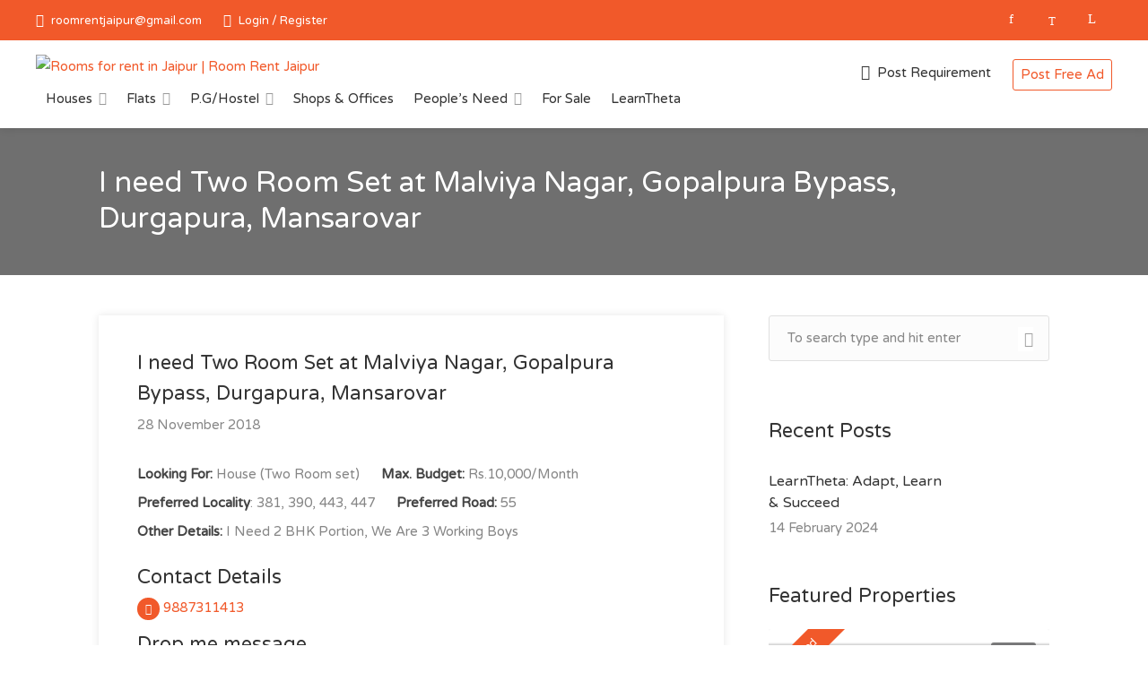

--- FILE ---
content_type: text/html; charset=UTF-8
request_url: https://roomrentjaipur.com/requirement/i-need-two-room-set-at-malviya-nagar-gopalpura-bypass-durgapura-mansarovar/
body_size: 36771
content:
<!DOCTYPE html>
<html lang="en-US">
<head>
<meta charset="UTF-8">
<meta http-equiv="content-type" content="text/html; charset=utf-8">
<meta name="viewport" content="width=device-width, initial-scale=1">
<link rel="preconnect" href="https://fonts.googleapis.com">
<link rel="preconnect" href="https://fonts.gstatic.com" crossorigin>
<link href="https://fonts.googleapis.com/css2?family=Varela+Round&display=swap" rel="stylesheet" media="print" onload="this.media='all'">	
<title>I need Two Room Set at Malviya Nagar, Gopalpura Bypass, Durgapura, Mansarovar -  RoomRentJaipur.com</title>
	<style>img:is([sizes="auto" i], [sizes^="auto," i]) { contain-intrinsic-size: 3000px 1500px }</style>
	<meta name="dc.title" content="I need Two Room Set at Malviya Nagar, Gopalpura Bypass, Durgapura, Mansarovar -  RoomRentJaipur.com">
<meta name="dc.description" content="I Need 2 BHK Portion, We Are 3 Working Boys
Budget: Rs.10000">
<meta name="dc.relation" content="https://roomrentjaipur.com/requirement/i-need-two-room-set-at-malviya-nagar-gopalpura-bypass-durgapura-mansarovar/">
<meta name="dc.source" content="https://roomrentjaipur.com/">
<meta name="dc.language" content="en_US">
<meta name="description" content="I Need 2 BHK Portion, We Are 3 Working Boys
Budget: Rs.10000">
<meta name="robots" content="index, follow, max-snippet:-1, max-image-preview:large, max-video-preview:-1">
<link rel="canonical" href="https://roomrentjaipur.com/requirement/i-need-two-room-set-at-malviya-nagar-gopalpura-bypass-durgapura-mansarovar/">
<meta property="og:url" content="https://roomrentjaipur.com/requirement/i-need-two-room-set-at-malviya-nagar-gopalpura-bypass-durgapura-mansarovar/">
<meta property="og:site_name" content="Rooms for rent in Jaipur | Room Rent Jaipur">
<meta property="og:locale" content="en_US">
<meta property="og:type" content="article">
<meta property="article:author" content="https://www.facebook.com/roomrentjaipur2012">
<meta property="article:publisher" content="https://www.facebook.com/roomrentjaipur2012">
<meta property="og:title" content="I need Two Room Set at Malviya Nagar, Gopalpura Bypass, Durgapura, Mansarovar -  RoomRentJaipur.com">
<meta property="og:description" content="I Need 2 BHK Portion, We Are 3 Working Boys
Budget: Rs.10000">
<meta property="og:image" content="https://roomrentjaipur.com/wp-content/uploads/2021/08/logo-1.png">
<meta property="og:image:secure_url" content="https://roomrentjaipur.com/wp-content/uploads/2021/08/logo-1.png">
<meta property="og:image:width" content="170">
<meta property="og:image:height" content="45">
<meta name="twitter:card" content="summary">
<meta name="twitter:site" content="https://twitter.com/roomrentjaipur">
<meta name="twitter:creator" content="https://twitter.com/roomrentjaipur">
<meta name="twitter:title" content="I need Two Room Set at Malviya Nagar, Gopalpura Bypass, Durgapura, Mansarovar -  RoomRentJaipur.com">
<meta name="twitter:description" content="I Need 2 BHK Portion, We Are 3 Working Boys
Budget: Rs.10000">
<meta name="twitter:image" content="https://roomrentjaipur.com/wp-content/uploads/2021/08/logo-1.png">
<link rel='dns-prefetch' href='//unpkg.com' />
<link rel='dns-prefetch' href='//www.gstatic.com' />
<link rel='dns-prefetch' href='//fonts.googleapis.com' />
<script type="text/javascript">
/* <![CDATA[ */
window._wpemojiSettings = {"baseUrl":"https:\/\/s.w.org\/images\/core\/emoji\/16.0.1\/72x72\/","ext":".png","svgUrl":"https:\/\/s.w.org\/images\/core\/emoji\/16.0.1\/svg\/","svgExt":".svg","source":{"concatemoji":"https:\/\/roomrentjaipur.com\/wp-includes\/js\/wp-emoji-release.min.js?ver=1746877467"}};
/*! This file is auto-generated */
!function(s,n){var o,i,e;function c(e){try{var t={supportTests:e,timestamp:(new Date).valueOf()};sessionStorage.setItem(o,JSON.stringify(t))}catch(e){}}function p(e,t,n){e.clearRect(0,0,e.canvas.width,e.canvas.height),e.fillText(t,0,0);var t=new Uint32Array(e.getImageData(0,0,e.canvas.width,e.canvas.height).data),a=(e.clearRect(0,0,e.canvas.width,e.canvas.height),e.fillText(n,0,0),new Uint32Array(e.getImageData(0,0,e.canvas.width,e.canvas.height).data));return t.every(function(e,t){return e===a[t]})}function u(e,t){e.clearRect(0,0,e.canvas.width,e.canvas.height),e.fillText(t,0,0);for(var n=e.getImageData(16,16,1,1),a=0;a<n.data.length;a++)if(0!==n.data[a])return!1;return!0}function f(e,t,n,a){switch(t){case"flag":return n(e,"\ud83c\udff3\ufe0f\u200d\u26a7\ufe0f","\ud83c\udff3\ufe0f\u200b\u26a7\ufe0f")?!1:!n(e,"\ud83c\udde8\ud83c\uddf6","\ud83c\udde8\u200b\ud83c\uddf6")&&!n(e,"\ud83c\udff4\udb40\udc67\udb40\udc62\udb40\udc65\udb40\udc6e\udb40\udc67\udb40\udc7f","\ud83c\udff4\u200b\udb40\udc67\u200b\udb40\udc62\u200b\udb40\udc65\u200b\udb40\udc6e\u200b\udb40\udc67\u200b\udb40\udc7f");case"emoji":return!a(e,"\ud83e\udedf")}return!1}function g(e,t,n,a){var r="undefined"!=typeof WorkerGlobalScope&&self instanceof WorkerGlobalScope?new OffscreenCanvas(300,150):s.createElement("canvas"),o=r.getContext("2d",{willReadFrequently:!0}),i=(o.textBaseline="top",o.font="600 32px Arial",{});return e.forEach(function(e){i[e]=t(o,e,n,a)}),i}function t(e){var t=s.createElement("script");t.src=e,t.defer=!0,s.head.appendChild(t)}"undefined"!=typeof Promise&&(o="wpEmojiSettingsSupports",i=["flag","emoji"],n.supports={everything:!0,everythingExceptFlag:!0},e=new Promise(function(e){s.addEventListener("DOMContentLoaded",e,{once:!0})}),new Promise(function(t){var n=function(){try{var e=JSON.parse(sessionStorage.getItem(o));if("object"==typeof e&&"number"==typeof e.timestamp&&(new Date).valueOf()<e.timestamp+604800&&"object"==typeof e.supportTests)return e.supportTests}catch(e){}return null}();if(!n){if("undefined"!=typeof Worker&&"undefined"!=typeof OffscreenCanvas&&"undefined"!=typeof URL&&URL.createObjectURL&&"undefined"!=typeof Blob)try{var e="postMessage("+g.toString()+"("+[JSON.stringify(i),f.toString(),p.toString(),u.toString()].join(",")+"));",a=new Blob([e],{type:"text/javascript"}),r=new Worker(URL.createObjectURL(a),{name:"wpTestEmojiSupports"});return void(r.onmessage=function(e){c(n=e.data),r.terminate(),t(n)})}catch(e){}c(n=g(i,f,p,u))}t(n)}).then(function(e){for(var t in e)n.supports[t]=e[t],n.supports.everything=n.supports.everything&&n.supports[t],"flag"!==t&&(n.supports.everythingExceptFlag=n.supports.everythingExceptFlag&&n.supports[t]);n.supports.everythingExceptFlag=n.supports.everythingExceptFlag&&!n.supports.flag,n.DOMReady=!1,n.readyCallback=function(){n.DOMReady=!0}}).then(function(){return e}).then(function(){var e;n.supports.everything||(n.readyCallback(),(e=n.source||{}).concatemoji?t(e.concatemoji):e.wpemoji&&e.twemoji&&(t(e.twemoji),t(e.wpemoji)))}))}((window,document),window._wpemojiSettings);
/* ]]> */
</script>
<link rel='stylesheet' id='wfsi-socialicons-css' href='https://roomrentjaipur.com/wp-content/plugins/web-font-social-icons/css/icons.css?ver=1746877467' type='text/css' media='all' />
<style id='wfsi-socialicons-inline-css' type='text/css'>

                    a.ptwsi-social-icon,
                    a.ptwsi-social-icon:visited,
                    .ptwsi_social-icons li a:visited,
                    .ptwsi_social-icons li a {
                            color: #A0A0A0;
                            background:  #F2F2F2;
                    }
</style>
<style id='wp-emoji-styles-inline-css' type='text/css'>

	img.wp-smiley, img.emoji {
		display: inline !important;
		border: none !important;
		box-shadow: none !important;
		height: 1em !important;
		width: 1em !important;
		margin: 0 0.07em !important;
		vertical-align: -0.1em !important;
		background: none !important;
		padding: 0 !important;
	}
</style>
<style id='classic-theme-styles-inline-css' type='text/css'>
/*! This file is auto-generated */
.wp-block-button__link{color:#fff;background-color:#32373c;border-radius:9999px;box-shadow:none;text-decoration:none;padding:calc(.667em + 2px) calc(1.333em + 2px);font-size:1.125em}.wp-block-file__button{background:#32373c;color:#fff;text-decoration:none}
</style>
<style id='wpseopress-local-business-style-inline-css' type='text/css'>
span.wp-block-wpseopress-local-business-field{margin-right:8px}

</style>
<style id='wpseopress-table-of-contents-style-inline-css' type='text/css'>
.wp-block-wpseopress-table-of-contents li.active>a{font-weight:bold}

</style>
<style id='global-styles-inline-css' type='text/css'>
:root{--wp--preset--aspect-ratio--square: 1;--wp--preset--aspect-ratio--4-3: 4/3;--wp--preset--aspect-ratio--3-4: 3/4;--wp--preset--aspect-ratio--3-2: 3/2;--wp--preset--aspect-ratio--2-3: 2/3;--wp--preset--aspect-ratio--16-9: 16/9;--wp--preset--aspect-ratio--9-16: 9/16;--wp--preset--color--black: #000000;--wp--preset--color--cyan-bluish-gray: #abb8c3;--wp--preset--color--white: #ffffff;--wp--preset--color--pale-pink: #f78da7;--wp--preset--color--vivid-red: #cf2e2e;--wp--preset--color--luminous-vivid-orange: #ff6900;--wp--preset--color--luminous-vivid-amber: #fcb900;--wp--preset--color--light-green-cyan: #7bdcb5;--wp--preset--color--vivid-green-cyan: #00d084;--wp--preset--color--pale-cyan-blue: #8ed1fc;--wp--preset--color--vivid-cyan-blue: #0693e3;--wp--preset--color--vivid-purple: #9b51e0;--wp--preset--gradient--vivid-cyan-blue-to-vivid-purple: linear-gradient(135deg,rgba(6,147,227,1) 0%,rgb(155,81,224) 100%);--wp--preset--gradient--light-green-cyan-to-vivid-green-cyan: linear-gradient(135deg,rgb(122,220,180) 0%,rgb(0,208,130) 100%);--wp--preset--gradient--luminous-vivid-amber-to-luminous-vivid-orange: linear-gradient(135deg,rgba(252,185,0,1) 0%,rgba(255,105,0,1) 100%);--wp--preset--gradient--luminous-vivid-orange-to-vivid-red: linear-gradient(135deg,rgba(255,105,0,1) 0%,rgb(207,46,46) 100%);--wp--preset--gradient--very-light-gray-to-cyan-bluish-gray: linear-gradient(135deg,rgb(238,238,238) 0%,rgb(169,184,195) 100%);--wp--preset--gradient--cool-to-warm-spectrum: linear-gradient(135deg,rgb(74,234,220) 0%,rgb(151,120,209) 20%,rgb(207,42,186) 40%,rgb(238,44,130) 60%,rgb(251,105,98) 80%,rgb(254,248,76) 100%);--wp--preset--gradient--blush-light-purple: linear-gradient(135deg,rgb(255,206,236) 0%,rgb(152,150,240) 100%);--wp--preset--gradient--blush-bordeaux: linear-gradient(135deg,rgb(254,205,165) 0%,rgb(254,45,45) 50%,rgb(107,0,62) 100%);--wp--preset--gradient--luminous-dusk: linear-gradient(135deg,rgb(255,203,112) 0%,rgb(199,81,192) 50%,rgb(65,88,208) 100%);--wp--preset--gradient--pale-ocean: linear-gradient(135deg,rgb(255,245,203) 0%,rgb(182,227,212) 50%,rgb(51,167,181) 100%);--wp--preset--gradient--electric-grass: linear-gradient(135deg,rgb(202,248,128) 0%,rgb(113,206,126) 100%);--wp--preset--gradient--midnight: linear-gradient(135deg,rgb(2,3,129) 0%,rgb(40,116,252) 100%);--wp--preset--font-size--small: 13px;--wp--preset--font-size--medium: 20px;--wp--preset--font-size--large: 36px;--wp--preset--font-size--x-large: 42px;--wp--preset--spacing--20: 0.44rem;--wp--preset--spacing--30: 0.67rem;--wp--preset--spacing--40: 1rem;--wp--preset--spacing--50: 1.5rem;--wp--preset--spacing--60: 2.25rem;--wp--preset--spacing--70: 3.38rem;--wp--preset--spacing--80: 5.06rem;--wp--preset--shadow--natural: 6px 6px 9px rgba(0, 0, 0, 0.2);--wp--preset--shadow--deep: 12px 12px 50px rgba(0, 0, 0, 0.4);--wp--preset--shadow--sharp: 6px 6px 0px rgba(0, 0, 0, 0.2);--wp--preset--shadow--outlined: 6px 6px 0px -3px rgba(255, 255, 255, 1), 6px 6px rgba(0, 0, 0, 1);--wp--preset--shadow--crisp: 6px 6px 0px rgba(0, 0, 0, 1);}:where(.is-layout-flex){gap: 0.5em;}:where(.is-layout-grid){gap: 0.5em;}body .is-layout-flex{display: flex;}.is-layout-flex{flex-wrap: wrap;align-items: center;}.is-layout-flex > :is(*, div){margin: 0;}body .is-layout-grid{display: grid;}.is-layout-grid > :is(*, div){margin: 0;}:where(.wp-block-columns.is-layout-flex){gap: 2em;}:where(.wp-block-columns.is-layout-grid){gap: 2em;}:where(.wp-block-post-template.is-layout-flex){gap: 1.25em;}:where(.wp-block-post-template.is-layout-grid){gap: 1.25em;}.has-black-color{color: var(--wp--preset--color--black) !important;}.has-cyan-bluish-gray-color{color: var(--wp--preset--color--cyan-bluish-gray) !important;}.has-white-color{color: var(--wp--preset--color--white) !important;}.has-pale-pink-color{color: var(--wp--preset--color--pale-pink) !important;}.has-vivid-red-color{color: var(--wp--preset--color--vivid-red) !important;}.has-luminous-vivid-orange-color{color: var(--wp--preset--color--luminous-vivid-orange) !important;}.has-luminous-vivid-amber-color{color: var(--wp--preset--color--luminous-vivid-amber) !important;}.has-light-green-cyan-color{color: var(--wp--preset--color--light-green-cyan) !important;}.has-vivid-green-cyan-color{color: var(--wp--preset--color--vivid-green-cyan) !important;}.has-pale-cyan-blue-color{color: var(--wp--preset--color--pale-cyan-blue) !important;}.has-vivid-cyan-blue-color{color: var(--wp--preset--color--vivid-cyan-blue) !important;}.has-vivid-purple-color{color: var(--wp--preset--color--vivid-purple) !important;}.has-black-background-color{background-color: var(--wp--preset--color--black) !important;}.has-cyan-bluish-gray-background-color{background-color: var(--wp--preset--color--cyan-bluish-gray) !important;}.has-white-background-color{background-color: var(--wp--preset--color--white) !important;}.has-pale-pink-background-color{background-color: var(--wp--preset--color--pale-pink) !important;}.has-vivid-red-background-color{background-color: var(--wp--preset--color--vivid-red) !important;}.has-luminous-vivid-orange-background-color{background-color: var(--wp--preset--color--luminous-vivid-orange) !important;}.has-luminous-vivid-amber-background-color{background-color: var(--wp--preset--color--luminous-vivid-amber) !important;}.has-light-green-cyan-background-color{background-color: var(--wp--preset--color--light-green-cyan) !important;}.has-vivid-green-cyan-background-color{background-color: var(--wp--preset--color--vivid-green-cyan) !important;}.has-pale-cyan-blue-background-color{background-color: var(--wp--preset--color--pale-cyan-blue) !important;}.has-vivid-cyan-blue-background-color{background-color: var(--wp--preset--color--vivid-cyan-blue) !important;}.has-vivid-purple-background-color{background-color: var(--wp--preset--color--vivid-purple) !important;}.has-black-border-color{border-color: var(--wp--preset--color--black) !important;}.has-cyan-bluish-gray-border-color{border-color: var(--wp--preset--color--cyan-bluish-gray) !important;}.has-white-border-color{border-color: var(--wp--preset--color--white) !important;}.has-pale-pink-border-color{border-color: var(--wp--preset--color--pale-pink) !important;}.has-vivid-red-border-color{border-color: var(--wp--preset--color--vivid-red) !important;}.has-luminous-vivid-orange-border-color{border-color: var(--wp--preset--color--luminous-vivid-orange) !important;}.has-luminous-vivid-amber-border-color{border-color: var(--wp--preset--color--luminous-vivid-amber) !important;}.has-light-green-cyan-border-color{border-color: var(--wp--preset--color--light-green-cyan) !important;}.has-vivid-green-cyan-border-color{border-color: var(--wp--preset--color--vivid-green-cyan) !important;}.has-pale-cyan-blue-border-color{border-color: var(--wp--preset--color--pale-cyan-blue) !important;}.has-vivid-cyan-blue-border-color{border-color: var(--wp--preset--color--vivid-cyan-blue) !important;}.has-vivid-purple-border-color{border-color: var(--wp--preset--color--vivid-purple) !important;}.has-vivid-cyan-blue-to-vivid-purple-gradient-background{background: var(--wp--preset--gradient--vivid-cyan-blue-to-vivid-purple) !important;}.has-light-green-cyan-to-vivid-green-cyan-gradient-background{background: var(--wp--preset--gradient--light-green-cyan-to-vivid-green-cyan) !important;}.has-luminous-vivid-amber-to-luminous-vivid-orange-gradient-background{background: var(--wp--preset--gradient--luminous-vivid-amber-to-luminous-vivid-orange) !important;}.has-luminous-vivid-orange-to-vivid-red-gradient-background{background: var(--wp--preset--gradient--luminous-vivid-orange-to-vivid-red) !important;}.has-very-light-gray-to-cyan-bluish-gray-gradient-background{background: var(--wp--preset--gradient--very-light-gray-to-cyan-bluish-gray) !important;}.has-cool-to-warm-spectrum-gradient-background{background: var(--wp--preset--gradient--cool-to-warm-spectrum) !important;}.has-blush-light-purple-gradient-background{background: var(--wp--preset--gradient--blush-light-purple) !important;}.has-blush-bordeaux-gradient-background{background: var(--wp--preset--gradient--blush-bordeaux) !important;}.has-luminous-dusk-gradient-background{background: var(--wp--preset--gradient--luminous-dusk) !important;}.has-pale-ocean-gradient-background{background: var(--wp--preset--gradient--pale-ocean) !important;}.has-electric-grass-gradient-background{background: var(--wp--preset--gradient--electric-grass) !important;}.has-midnight-gradient-background{background: var(--wp--preset--gradient--midnight) !important;}.has-small-font-size{font-size: var(--wp--preset--font-size--small) !important;}.has-medium-font-size{font-size: var(--wp--preset--font-size--medium) !important;}.has-large-font-size{font-size: var(--wp--preset--font-size--large) !important;}.has-x-large-font-size{font-size: var(--wp--preset--font-size--x-large) !important;}
:where(.wp-block-post-template.is-layout-flex){gap: 1.25em;}:where(.wp-block-post-template.is-layout-grid){gap: 1.25em;}
:where(.wp-block-columns.is-layout-flex){gap: 2em;}:where(.wp-block-columns.is-layout-grid){gap: 2em;}
:root :where(.wp-block-pullquote){font-size: 1.5em;line-height: 1.6;}
</style>
<link rel='stylesheet' id='contact-form-7-css' href='https://roomrentjaipur.com/wp-content/plugins/contact-form-7/includes/css/styles.css?ver=1746877467' type='text/css' media='all' />
<link rel='stylesheet' id='digits-login-style-css' href='https://roomrentjaipur.com/wp-content/plugins/digits/assets/css/login.min.css?ver=1746877467' type='text/css' media='all' />
<link rel='stylesheet' id='digits-style-css' href='https://roomrentjaipur.com/wp-content/plugins/digits/assets/css/main.min.css?ver=1746877467' type='text/css' media='all' />
<link rel='stylesheet' id='realteo-frontend-css' href='https://roomrentjaipur.com/wp-content/plugins/realteo/assets/css/frontend.css?ver=1746877467' type='text/css' media='all' />
<link rel='stylesheet' id='bootstrap-css' href='https://roomrentjaipur.com/wp-content/themes/findeo/css/bootstrap.css?ver=1746877467' type='text/css' media='all' />
<link rel='stylesheet' id='findeo-icons-css' href='https://roomrentjaipur.com/wp-content/themes/findeo/css/icons.css?ver=1746877467' type='text/css' media='all' />
<link rel='stylesheet' id='findeo-woocommerce-css' href='https://roomrentjaipur.com/wp-content/themes/findeo/css/woocommerce.min.css?ver=1746877467' type='text/css' media='all' />
<link rel='stylesheet' id='parent-style-css' href='https://roomrentjaipur.com/wp-content/themes/findeo/style.css?ver=1746877467' type='text/css' media='all' />
<link rel='stylesheet' id='findeo-style-css' href='https://roomrentjaipur.com/wp-content/themes/roomrentjaipur/style.css?ver=1746877467' type='text/css' media='all' />
<style id='findeo-style-inline-css' type='text/css'>
#backtotop a,#top-bar,.csm-trigger, .csm-content h4,.fp-accordion .accordion h3.ui-accordion-header-active { background-color: #f1592a}
.custom-zoom-in:hover:before,.custom-zoom-out:hover:before,.infoBox-close:hover {-webkit-text-stroke: 1px #f1592a}
.user-menu.active .user-name:after, .user-menu:hover .user-name:after, .user-menu.active .user-name, .user-menu:hover .user-name, .user-menu ul li a:hover, .list-4 li:before,.list-3 li:before,.list-2 li:before,.list-1 li:before, .nav-links div a:hover, #posts-nav li a:hover,li.checkboxed:before { color: #f1592a;}
.numbered.color ol > li::before { border: 1px solid #f1592a; color: #f1592a;}
.numbered.color.filled ol > li::before { border: 1px solid #f1592a; background-color: #f1592a;}
.pagination ul li span.current, .pagination .current, .pagination ul li a:hover, .pagination-next-prev ul li a:hover, .change-photo-btn:hover,table.manage-table th,table.shop_table th,mark.color,.comment-by a.comment-reply-link:hover,input[type="checkbox"].switch_1:checked { background-color: #f1592a;}
table.manage-table td.action a:hover,table.manage-table .title-container .title h4 a:hover,.my-account-nav li a.current,.my-account-nav li a:hover,.woocommerce-MyAccount-navigation ul li.is-active a,.woocommerce-MyAccount-navigation ul a:hover,#footer .social-icons li a:hover i,#navigation.style-1 > ul > .current-menu-item > a, #navigation.style-1 > ul > .current-menu-ancestor > a,#navigation.style-2 > ul > .current-menu-ancestor > a.nav-links div a:hover, #navigation.style-2 > ul > .current-menu-item > a.nav-links div a:hover, #posts-nav li a:hover,#top-bar .social-icons li a:hover i,.agent .social-icons li a:hover i,.agent-contact-details li a:hover,.agent-page .agent-name h4,.footer-links li a:hover,.header-style-2 .header-widget li i,.header-widget .sign-in:hover,.home-slider-desc .read-more i,.info-box,.info-box h4,.listing-title h4 a:hover,.map-box h4 a:hover,.plan-price .value,.plan.featured .listing-badges .featured,.post-content a.read-more,.post-content h3 a:hover,.post-meta li a:hover,.property-pricing,.style-2 .trigger a:hover,.style-2 .trigger.active a,.style-2 .ui-accordion .ui-accordion-header-active,.style-2 .ui-accordion .ui-accordion-header-active:hover,.style-2 .ui-accordion .ui-accordion-header:hover,vc_tta.vc_tta-style-tabs-style-1 .vc_tta-tab.vc_active a,.vc_tta.vc_tta-style-tabs-style-2 .vc_tta-tab.vc_active a,.tabs-nav li.active a,.wc-tabs li.active a.custom-caption,#backtotop a,.trigger.active a,.post-categories li a,.vc_tta.vc_tta-style-tabs-style-3.vc_general .vc_tta-tab a:hover,.vc_tta.vc_tta-style-tabs-style-3.vc_general .vc_tta-tab.vc_active a,.wc-tabs li a:hover,.tabs-nav li a:hover,.tabs-nav li.active a,.wc-tabs li a:hover,.wc-tabs li.active a,.testimonial-author h4,.widget-button:hover,.widget-text h5 a:hover,a,a.button.border,a.button.border.white:hover,.wpb-js-composer .vc_tta.vc_general.vc_tta-style-tabs-style-1 .vc_tta-tab.vc_active>a,.wpb-js-composer .vc_tta.vc_general.vc_tta-style-tabs-style-2 .vc_tta-tab.vc_active>a  { color: #f1592a} #header-container.top-border { border-top: 4px solid #f1592a } #navigation.style-1 > ul > .current-menu-ancestor > a,#navigation.style-1 > ul > .current-menu-item > a { background-color: transparent; border: 1px solid #f1592a } #navigation.style-1 ul li:hover, #navigation.style-1 > ul > .current-menu-ancestor > a:hover, #navigation.style-1 > ul > .current-menu-ancestor > a:hover,#navigation.style-1 > ul > .current-menu-item > a:hover, #navigation.style-1 > ul > .current-menu-item > a:hover { background-color: #f1592a} #navigation.style-2 { background-color: #f1592a } .menu-responsive i { background: linear-gradient(to bottom, rgba(255, 255, 255, .07) 0, transparent); background-color: #f1592a} .realteo-term-checklist input[type=checkbox]:checked + label:before, .checkboxes input[type=checkbox]:checked + label:before, .checkboxes input[type=checkbox]:checked+label:before, .range-slider .ui-widget-header, .search-type label.active, .search-type label:hover { background-color: #f1592a } .range-slider .ui-slider .ui-slider-handle { border: 2px solid #f1592a } .agent-avatar a:before { background: #f1592a; background: linear-gradient(to bottom, transparent 50%, #f1592a)} .view-profile-btn { background-color: #f1592a } .listing-img-container:after { background: linear-gradient(to bottom, transparent 60%, #f1592a) } .listing-badges .featured {
    background-color: #f1592a } .list-layout .listing-img-container:after { background: linear-gradient(to bottom, transparent 55%, #f1592a) } #property_preview .property-titlebar span.property-badge, #titlebar.property-titlebar span.property-badge, .back-to-listings:hover, .home-slider-price, .img-box:hover:before, .layout-switcher a.active, .layout-switcher a:hover, .listing-hidden-content, .office-address h3:after, .pagination .current, .pagination ul li a.current-page, .pagination ul li a:hover, .pagination-next-prev ul li a:hover, .property-features.checkboxes li:before { background-color: #f1592a} .post-img:after, .tip { background: #f1592a } .property-slider-nav .item.slick-current.slick-active:before{ border-color: #f1592a } .post-img:after {
    background: linear-gradient(to bottom, transparent 40%, #f1592a)
}


.floorplans-submit-item td .fm-move,
.add-pricing-submenu.button:hover, .add-floorplans-submit-item.button:hover,
.comment-by a.reply:hover,
.post-img:before {
    background-color: #f1592a
}

.map-box .listing-img-container:after {
    background: linear-gradient(to bottom, transparent 50%, #f1592a)
}

#geoLocation:hover,
#mapnav-buttons a:hover,
#scrollEnabling.enabled,
#scrollEnabling:hover,
#streetView:hover,
.cluster div,
.custom-zoom-in:hover,
.custom-zoom-out:hover,
.infoBox-close:hover,
.listing-carousel.owl-theme .owl-controls .owl-next:after,
.listing-carousel.owl-theme .owl-controls .owl-prev:before,
.listing-carousel.owl-theme.outer .owl-controls .owl-next:hover::after,
.listing-carousel.owl-theme.outer .owl-controls .owl-prev:hover::before,
.slick-next:after,
.slick-prev:after {
    background-color: #f1592a
}

.cluster div:before {
    border: 7px solid #f1592a;
    box-shadow: inset 0 0 0 4px #f1592a
}

.mfp-arrow:hover {
    background: #f1592a
}

.dropzone:hover {
    border: 2px dashed #f1592a
}

.dropzone:before {
    background: linear-gradient(to bottom, rgba(255, 255, 255, .95), rgba(255, 255, 255, .9));
    background-color: #f1592a
}

.chosen-container .chosen-results li.highlighted,
.chosen-container-multi .chosen-choices li.search-choice,
.select-options li:hover,
a.button,
a.button.border:hover,
button.button,
input[type=button],
input[type=submit] {
    background-color: #f1592a
}

.dropzone:hover .dz-message,
.sort-by .chosen-container-single .chosen-default,
.sort-by .chosen-container-single .chosen-single div b:after {
    color: #f1592a
}

a.button.border {
    border: 1px solid #f1592a
}

.plan.featured .plan-price {
    background: linear-gradient(to bottom, rgba(255, 255, 255, .1) 0, transparent);
    background-color: #f1592a
}

.trigger.active a,
.ui-accordion .ui-accordion-header-active,
.ui-accordion .ui-accordion-header-active:hover {
    background-color: #f1592a;
    border-color: #f1592a
}
.vc_tta.vc_general.vc_tta-style-style-1 .vc_active .vc_tta-panel-heading,
.wpb-js-composer .vc_tta.vc_general.vc_tta-style-tabs-style-2 .vc_tta-tab.vc_active>a,
.wpb-js-composer .vc_tta.vc_general.vc_tta-style-tabs-style-2 .vc_tta-tab:hover>a,
.wpb-js-composer .vc_tta.vc_general.vc_tta-style-tabs-style-1 .vc_tta-tab.vc_active>a,
.wpb-js-composer .vc_tta.vc_general.vc_tta-style-tabs-style-1 .vc_tta-tab:hover>a,
.tabs-nav li a:hover,
.tabs-nav li.active a {
    border-bottom-color: #f1592a
}

.style-3 .tabs-nav li a:hover,
.style-3 .tabs-nav li.active a {
    border-color: #f1592a;
    background-color: #f1592a
}

.style-4 .tabs-nav li.active a,
.style-5 .tabs-nav li.active a,
table.basic-table th {
    background-color: #f1592a
}

.info-box {
    border-top: 2px solid #f1592a;
    background: linear-gradient(to bottom, rgba(255, 255, 255, .98), rgba(255, 255, 255, .95));
    background-color: #f1592a
}

.info-box.no-border {
    background: linear-gradient(to bottom, rgba(255, 255, 255, .96), rgba(255, 255, 255, .93));
    background-color: #f1592a
}

.icon-box-1 .icon-container {
    background-color: #f1592a
}

.dark-overlay .video-container:before {
    background: rgba(22,22,22,0.4)
}
</style>
<link rel='stylesheet' id='dashicons-css' href='https://roomrentjaipur.com/wp-includes/css/dashicons.min.css?ver=1746877467' type='text/css' media='all' />
<link rel='stylesheet' id='acf-global-css' href='https://roomrentjaipur.com/wp-content/plugins/advanced-custom-fields-pro/assets/build/css/acf-global.min.css?ver=1746877467' type='text/css' media='all' />
<link rel='stylesheet' id='acf-input-css' href='https://roomrentjaipur.com/wp-content/plugins/advanced-custom-fields-pro/assets/build/css/acf-input.min.css?ver=1746877467' type='text/css' media='all' />
<link rel='stylesheet' id='acf-pro-input-css' href='https://roomrentjaipur.com/wp-content/plugins/advanced-custom-fields-pro/assets/build/css/pro/acf-pro-input.min.css?ver=1746877467' type='text/css' media='all' />
<link rel='stylesheet' id='select2-css' href='https://roomrentjaipur.com/wp-content/plugins/advanced-custom-fields-pro/assets/inc/select2/4/select2.min.css?ver=1746877467' type='text/css' media='all' />
<link rel='stylesheet' id='acf-datepicker-css' href='https://roomrentjaipur.com/wp-content/plugins/advanced-custom-fields-pro/assets/inc/datepicker/jquery-ui.min.css?ver=1746877467' type='text/css' media='all' />
<link rel='stylesheet' id='acf-timepicker-css' href='https://roomrentjaipur.com/wp-content/plugins/advanced-custom-fields-pro/assets/inc/timepicker/jquery-ui-timepicker-addon.min.css?ver=1746877467' type='text/css' media='all' />
<link rel='stylesheet' id='wp-color-picker-css' href='https://roomrentjaipur.com/wp-admin/css/color-picker.min.css?ver=1746877467' type='text/css' media='all' />
<link rel='stylesheet' id='google-Roboto-css' href='https://fonts.googleapis.com/css?family=Roboto%3A900%2C700%2C500%2C500i%2C400%2C200%2C300&#038;ver=ffcb31cc48ab53d7b33fd9875d7ee1b3.1746877467' type='text/css' media='all' />
<script type="text/javascript" src="https://roomrentjaipur.com/wp-includes/js/dist/hooks.min.js?ver=1746877467" id="wp-hooks-js"></script>
<script type="text/javascript" src="https://roomrentjaipur.com/wp-includes/js/dist/i18n.min.js?ver=1746877467" id="wp-i18n-js"></script>
<script type="text/javascript" id="wp-i18n-js-after">
/* <![CDATA[ */
wp.i18n.setLocaleData( { 'text direction\u0004ltr': [ 'ltr' ] } );
/* ]]> */
</script>
<script type="text/javascript" src="https://roomrentjaipur.com/wp-includes/js/jquery/jquery.min.js?ver=1746877467" id="jquery-core-js"></script>
<script type="text/javascript" src="https://roomrentjaipur.com/wp-includes/js/jquery/jquery-migrate.min.js?ver=1746877467" id="jquery-migrate-js"></script>
<script type="text/javascript" src="https://roomrentjaipur.com/wp-includes/js/jquery/ui/core.min.js?ver=1746877467" id="jquery-ui-core-js"></script>
<script type="text/javascript" src="https://roomrentjaipur.com/wp-includes/js/jquery/ui/mouse.min.js?ver=1746877467" id="jquery-ui-mouse-js"></script>
<script type="text/javascript" src="https://roomrentjaipur.com/wp-includes/js/jquery/ui/slider.min.js?ver=1746877467" id="jquery-ui-slider-js"></script>
<script type="text/javascript" src="https://roomrentjaipur.com/wp-includes/js/dist/dom-ready.min.js?ver=1746877467" id="wp-dom-ready-js"></script>
<script type="text/javascript" src="https://roomrentjaipur.com/wp-includes/js/dist/a11y.min.js?ver=1746877467" id="wp-a11y-js"></script>
<script type="text/javascript" src="https://roomrentjaipur.com/wp-content/plugins/realteo/assets/js/slick.min.js?ver=1746877467" id="slick-min-js"></script>
<script type="text/javascript" src="https://roomrentjaipur.com/wp-content/plugins/realteo/assets/js/masonry.min.js?ver=1746877467" id="masonry-min-js"></script>
<script type="text/javascript" src="https://roomrentjaipur.com/wp-content/plugins/realteo/assets/js/chosen.min.js?ver=1746877467" id="chosen-min-js"></script>
<script type="text/javascript" src="https://roomrentjaipur.com/wp-content/plugins/realteo/assets/js/owl.carousel.min.js?ver=1746877467" id="owl-carousel-min-js"></script>
<script type="text/javascript" src="https://roomrentjaipur.com/wp-includes/js/jquery/ui/sortable.min.js?ver=1746877467" id="jquery-ui-sortable-js"></script>
<script type="text/javascript" id="realteo-frontend-js-extra">
/* <![CDATA[ */
var realteo = {"ajax_url":"\/wp-admin\/admin-ajax.php","is_rtl":"0","lang":"","_price_min":"0","_price_max":"150000","sale_price_min":"0","sale_price_max":"90000000","rent_price_min":"0","rent_price_max":"150000","currency":"INR","submitCenterPoint":"26.912434,75.787271","centerPoint":"52.2296756,21.012228700000037","country":"","upload":"https:\/\/roomrentjaipur.com\/wp-admin\/admin-ajax.php?action=handle_dropped_media","delete":"https:\/\/roomrentjaipur.com\/wp-admin\/admin-ajax.php?action=handle_delete_media","color":"#f1592a","dictDefaultMessage":"Drop files here to upload","dictFallbackMessage":"Your browser does not support drag'n'drop file uploads.","dictFallbackText":"Please use the fallback form below to upload your files like in the olden days.","dictFileTooBig":"File is too big ({{filesize}}MiB). Max filesize: {{maxFilesize}}MiB.","dictInvalidFileType":"You can't upload files of this type.","dictResponseError":"Server responded with {{statusCode}} code.","dictCancelUpload":"Cancel upload","dictCancelUploadConfirmation":"Are you sure you want to cancel this upload?","dictRemoveFile":"Remove file","dictMaxFilesExceeded":"You can not upload any more files.","areyousure":"Are you sure?","maxFiles":"4","maxFilesize":"2","available_for_rental":["rent"]};
/* ]]> */
</script>
<script type="text/javascript" src="https://roomrentjaipur.com/wp-content/plugins/realteo/assets/js/frontend.min.js?ver=1746877467" id="realteo-frontend-js"></script>
<script type="text/javascript" src="https://roomrentjaipur.com/wp-includes/js/jquery/ui/resizable.min.js?ver=1746877467" id="jquery-ui-resizable-js"></script>
<script type="text/javascript" src="https://roomrentjaipur.com/wp-content/plugins/advanced-custom-fields-pro/assets/build/js/acf.min.js?ver=1746877467" id="acf-js"></script>
<script type="text/javascript" src="https://roomrentjaipur.com/wp-content/plugins/advanced-custom-fields-pro/assets/build/js/acf-input.min.js?ver=1746877467" id="acf-input-js"></script>
<script type="text/javascript" src="https://roomrentjaipur.com/wp-content/plugins/advanced-custom-fields-pro/assets/build/js/pro/acf-pro-input.min.js?ver=1746877467" id="acf-pro-input-js"></script>
<script type="text/javascript" src="https://roomrentjaipur.com/wp-content/plugins/advanced-custom-fields-pro/assets/build/js/pro/acf-pro-ui-options-page.min.js?ver=1746877467" id="acf-pro-ui-options-page-js"></script>
<script type="text/javascript" src="https://roomrentjaipur.com/wp-content/plugins/advanced-custom-fields-pro/assets/inc/select2/4/select2.full.min.js?ver=1746877467" id="select2-js"></script>
<script type="text/javascript" src="https://roomrentjaipur.com/wp-includes/js/jquery/ui/datepicker.min.js?ver=1746877467" id="jquery-ui-datepicker-js"></script>
<script type="text/javascript" id="jquery-ui-datepicker-js-after">
/* <![CDATA[ */
jQuery(function(jQuery){jQuery.datepicker.setDefaults({"closeText":"Close","currentText":"Today","monthNames":["January","February","March","April","May","June","July","August","September","October","November","December"],"monthNamesShort":["Jan","Feb","Mar","Apr","May","Jun","Jul","Aug","Sep","Oct","Nov","Dec"],"nextText":"Next","prevText":"Previous","dayNames":["Sunday","Monday","Tuesday","Wednesday","Thursday","Friday","Saturday"],"dayNamesShort":["Sun","Mon","Tue","Wed","Thu","Fri","Sat"],"dayNamesMin":["S","M","T","W","T","F","S"],"dateFormat":"d MM yy","firstDay":1,"isRTL":false});});
/* ]]> */
</script>
<script type="text/javascript" src="https://roomrentjaipur.com/wp-content/plugins/advanced-custom-fields-pro/assets/inc/timepicker/jquery-ui-timepicker-addon.min.js?ver=1746877467" id="acf-timepicker-js"></script>
<script type="text/javascript" src="https://roomrentjaipur.com/wp-includes/js/jquery/ui/draggable.min.js?ver=1746877467" id="jquery-ui-draggable-js"></script>
<script type="text/javascript" src="https://roomrentjaipur.com/wp-includes/js/jquery/jquery.ui.touch-punch.js?ver=1746877467" id="jquery-touch-punch-js"></script>
<script type="text/javascript" src="https://roomrentjaipur.com/wp-admin/js/iris.min.js?ver=1746877467" id="iris-js"></script>
<script type="text/javascript" src="https://roomrentjaipur.com/wp-admin/js/color-picker.min.js?ver=1746877467" id="wp-color-picker-js"></script>
<script type="text/javascript" src="https://roomrentjaipur.com/wp-content/plugins/advanced-custom-fields-pro/assets/inc/color-picker-alpha/wp-color-picker-alpha.js?ver=1746877467" id="acf-color-picker-alpha-js"></script>
<script type="text/javascript" src="https://www.gstatic.com/firebasejs/8.2.1/firebase-app.js?ver=1746877467" id="firebase-js"></script>
<script type="text/javascript" src="https://www.gstatic.com/firebasejs/8.2.1/firebase-auth.js?ver=1746877467" id="firebase-auth-js"></script>
<script type="text/javascript" id="firebase-auth-js-after">
/* <![CDATA[ */
function digits_init_firebase(){const firebaseConfig = {
  apiKey: "AIzaSyCt8ERZ5siHazoI8tO-wjY_LGZLIh8W4Wg",
  authDomain: "roomrentjaipur-c97e2.firebaseapp.com",
  projectId: "roomrentjaipur-c97e2",
  storageBucket: "roomrentjaipur-c97e2.appspot.com",
  messagingSenderId: "1090510825696",
  appId: "1:1090510825696:web:09bc7132a1dfc7cd954885",
  measurementId: "G-10RSC5YCWQ"
};
        firebase.initializeApp(firebaseConfig);
        firebase.auth().languageCode = "en_US";};
/* ]]> */
</script>
<link rel="https://api.w.org/" href="https://roomrentjaipur.com/wp-json/" /><link rel="EditURI" type="application/rsd+xml" title="RSD" href="https://roomrentjaipur.com/xmlrpc.php?rsd" />
<link rel='shortlink' href='https://roomrentjaipur.com/?p=13389' />
<link rel="alternate" title="oEmbed (JSON)" type="application/json+oembed" href="https://roomrentjaipur.com/wp-json/oembed/1.0/embed?url=https%3A%2F%2Froomrentjaipur.com%2Frequirement%2Fi-need-two-room-set-at-malviya-nagar-gopalpura-bypass-durgapura-mansarovar%2F" />
<link rel="alternate" title="oEmbed (XML)" type="text/xml+oembed" href="https://roomrentjaipur.com/wp-json/oembed/1.0/embed?url=https%3A%2F%2Froomrentjaipur.com%2Frequirement%2Fi-need-two-room-set-at-malviya-nagar-gopalpura-bypass-durgapura-mansarovar%2F&#038;format=xml" />
<meta name="generator" content="Powered by WPBakery Page Builder - drag and drop page builder for WordPress."/>
        <style type="text/css">
            .digits_secure_modal_box, .digits_ui,
            .digits_secure_modal_box *, .digits_ui *,
            .digits_font, .dig_ma-box, .dig_ma-box input, .dig_ma-box input::placeholder, .dig_ma-box ::placeholder, .dig_ma-box label, .dig_ma-box button, .dig_ma-box select, .dig_ma-box * {
                font-family: 'Roboto', sans-serif;
            }
        </style>
        <link rel="icon" href="https://roomrentjaipur.com/wp-content/uploads/2021/10/rrj.png" sizes="32x32" />
<link rel="icon" href="https://roomrentjaipur.com/wp-content/uploads/2021/10/rrj.png" sizes="192x192" />
<link rel="apple-touch-icon" href="https://roomrentjaipur.com/wp-content/uploads/2021/10/rrj.png" />
<meta name="msapplication-TileImage" content="https://roomrentjaipur.com/wp-content/uploads/2021/10/rrj.png" />
		<style type="text/css" id="wp-custom-css">
			.booknow-holder{display:none;}		</style>
		<style id="kirki-inline-styles">#logo img{max-height:45px;}body,.chosen-single, #tiptip_content, .map-box, body .pac-container{font-family:Varela Round;font-size:15px;font-weight:400;letter-spacing:0px;line-height:27px;text-align:left;text-transform:none;color:#707070;}#logo h1 a,#logo h2 a{font-family:Varela Round;font-size:24px;font-weight:400;line-height:27px;text-align:left;text-transform:none;color:#666;}h1,h2,h3,h4,h5,h6{font-family:Varela Round;font-weight:400;}#navigation ul > li > a{font-family:Varela Round;font-size:13px;font-weight:400;line-height:32px;text-align:left;text-transform:none;color:#333;}/* hebrew */
@font-face {
  font-family: 'Varela Round';
  font-style: normal;
  font-weight: 400;
  font-display: swap;
  src: url(https://roomrentjaipur.com/wp-content/fonts/varela-round/w8gdH283Tvk__Lua32TysjIfpcuPP9g.woff2) format('woff2');
  unicode-range: U+0307-0308, U+0590-05FF, U+200C-2010, U+20AA, U+25CC, U+FB1D-FB4F;
}
/* vietnamese */
@font-face {
  font-family: 'Varela Round';
  font-style: normal;
  font-weight: 400;
  font-display: swap;
  src: url(https://roomrentjaipur.com/wp-content/fonts/varela-round/w8gdH283Tvk__Lua32TysjIfqMuPP9g.woff2) format('woff2');
  unicode-range: U+0102-0103, U+0110-0111, U+0128-0129, U+0168-0169, U+01A0-01A1, U+01AF-01B0, U+0300-0301, U+0303-0304, U+0308-0309, U+0323, U+0329, U+1EA0-1EF9, U+20AB;
}
/* latin-ext */
@font-face {
  font-family: 'Varela Round';
  font-style: normal;
  font-weight: 400;
  font-display: swap;
  src: url(https://roomrentjaipur.com/wp-content/fonts/varela-round/w8gdH283Tvk__Lua32TysjIfqcuPP9g.woff2) format('woff2');
  unicode-range: U+0100-02BA, U+02BD-02C5, U+02C7-02CC, U+02CE-02D7, U+02DD-02FF, U+0304, U+0308, U+0329, U+1D00-1DBF, U+1E00-1E9F, U+1EF2-1EFF, U+2020, U+20A0-20AB, U+20AD-20C0, U+2113, U+2C60-2C7F, U+A720-A7FF;
}
/* latin */
@font-face {
  font-family: 'Varela Round';
  font-style: normal;
  font-weight: 400;
  font-display: swap;
  src: url(https://roomrentjaipur.com/wp-content/fonts/varela-round/w8gdH283Tvk__Lua32TysjIfp8uP.woff2) format('woff2');
  unicode-range: U+0000-00FF, U+0131, U+0152-0153, U+02BB-02BC, U+02C6, U+02DA, U+02DC, U+0304, U+0308, U+0329, U+2000-206F, U+20AC, U+2122, U+2191, U+2193, U+2212, U+2215, U+FEFF, U+FFFD;
}/* hebrew */
@font-face {
  font-family: 'Varela Round';
  font-style: normal;
  font-weight: 400;
  font-display: swap;
  src: url(https://roomrentjaipur.com/wp-content/fonts/varela-round/w8gdH283Tvk__Lua32TysjIfpcuPP9g.woff2) format('woff2');
  unicode-range: U+0307-0308, U+0590-05FF, U+200C-2010, U+20AA, U+25CC, U+FB1D-FB4F;
}
/* vietnamese */
@font-face {
  font-family: 'Varela Round';
  font-style: normal;
  font-weight: 400;
  font-display: swap;
  src: url(https://roomrentjaipur.com/wp-content/fonts/varela-round/w8gdH283Tvk__Lua32TysjIfqMuPP9g.woff2) format('woff2');
  unicode-range: U+0102-0103, U+0110-0111, U+0128-0129, U+0168-0169, U+01A0-01A1, U+01AF-01B0, U+0300-0301, U+0303-0304, U+0308-0309, U+0323, U+0329, U+1EA0-1EF9, U+20AB;
}
/* latin-ext */
@font-face {
  font-family: 'Varela Round';
  font-style: normal;
  font-weight: 400;
  font-display: swap;
  src: url(https://roomrentjaipur.com/wp-content/fonts/varela-round/w8gdH283Tvk__Lua32TysjIfqcuPP9g.woff2) format('woff2');
  unicode-range: U+0100-02BA, U+02BD-02C5, U+02C7-02CC, U+02CE-02D7, U+02DD-02FF, U+0304, U+0308, U+0329, U+1D00-1DBF, U+1E00-1E9F, U+1EF2-1EFF, U+2020, U+20A0-20AB, U+20AD-20C0, U+2113, U+2C60-2C7F, U+A720-A7FF;
}
/* latin */
@font-face {
  font-family: 'Varela Round';
  font-style: normal;
  font-weight: 400;
  font-display: swap;
  src: url(https://roomrentjaipur.com/wp-content/fonts/varela-round/w8gdH283Tvk__Lua32TysjIfp8uP.woff2) format('woff2');
  unicode-range: U+0000-00FF, U+0131, U+0152-0153, U+02BB-02BC, U+02C6, U+02DA, U+02DC, U+0304, U+0308, U+0329, U+2000-206F, U+20AC, U+2122, U+2191, U+2193, U+2212, U+2215, U+FEFF, U+FFFD;
}/* hebrew */
@font-face {
  font-family: 'Varela Round';
  font-style: normal;
  font-weight: 400;
  font-display: swap;
  src: url(https://roomrentjaipur.com/wp-content/fonts/varela-round/w8gdH283Tvk__Lua32TysjIfpcuPP9g.woff2) format('woff2');
  unicode-range: U+0307-0308, U+0590-05FF, U+200C-2010, U+20AA, U+25CC, U+FB1D-FB4F;
}
/* vietnamese */
@font-face {
  font-family: 'Varela Round';
  font-style: normal;
  font-weight: 400;
  font-display: swap;
  src: url(https://roomrentjaipur.com/wp-content/fonts/varela-round/w8gdH283Tvk__Lua32TysjIfqMuPP9g.woff2) format('woff2');
  unicode-range: U+0102-0103, U+0110-0111, U+0128-0129, U+0168-0169, U+01A0-01A1, U+01AF-01B0, U+0300-0301, U+0303-0304, U+0308-0309, U+0323, U+0329, U+1EA0-1EF9, U+20AB;
}
/* latin-ext */
@font-face {
  font-family: 'Varela Round';
  font-style: normal;
  font-weight: 400;
  font-display: swap;
  src: url(https://roomrentjaipur.com/wp-content/fonts/varela-round/w8gdH283Tvk__Lua32TysjIfqcuPP9g.woff2) format('woff2');
  unicode-range: U+0100-02BA, U+02BD-02C5, U+02C7-02CC, U+02CE-02D7, U+02DD-02FF, U+0304, U+0308, U+0329, U+1D00-1DBF, U+1E00-1E9F, U+1EF2-1EFF, U+2020, U+20A0-20AB, U+20AD-20C0, U+2113, U+2C60-2C7F, U+A720-A7FF;
}
/* latin */
@font-face {
  font-family: 'Varela Round';
  font-style: normal;
  font-weight: 400;
  font-display: swap;
  src: url(https://roomrentjaipur.com/wp-content/fonts/varela-round/w8gdH283Tvk__Lua32TysjIfp8uP.woff2) format('woff2');
  unicode-range: U+0000-00FF, U+0131, U+0152-0153, U+02BB-02BC, U+02C6, U+02DA, U+02DC, U+0304, U+0308, U+0329, U+2000-206F, U+20AC, U+2122, U+2191, U+2193, U+2212, U+2215, U+FEFF, U+FFFD;
}</style><noscript><style> .wpb_animate_when_almost_visible { opacity: 1; }</style></noscript> 
<!-- Google Tag Manager -->
<script>(function(w,d,s,l,i){w[l]=w[l]||[];w[l].push({'gtm.start':
new Date().getTime(),event:'gtm.js'});var f=d.getElementsByTagName(s)[0],
j=d.createElement(s),dl=l!='dataLayer'?'&l='+l:'';j.async=true;j.src=
'https://www.googletagmanager.com/gtm.js?id='+i+dl;f.parentNode.insertBefore(j,f);
})(window,document,'script','dataLayer','GTM-TFM6QQ8');</script>
<!-- End Google Tag Manager -->
</head>

<body class="wp-singular requirement-template-default single single-requirement postid-13389 wp-custom-logo wp-theme-findeo wp-child-theme-roomrentjaipur roomrentjaipur wpb-js-composer js-comp-ver-6.6.0 vc_responsive">
<!-- Google Tag Manager (noscript) -->
<noscript><iframe src="https://www.googletagmanager.com/ns.html?id=GTM-TFM6QQ8"
height="0" width="0" style="display:none;visibility:hidden"></iframe></noscript>
<!-- End Google Tag Manager (noscript) -->	
<!-- Wrapper -->
<div id="wrapper">
<!-- Compare Properties Widget
================================================== -->
<div class="compare-slide-menu" style="display:none;">

	<div class="csm-trigger"></div>

	<div class="csm-content">
		<h4>Compare Properties <div class="csm-mobile-trigger"></div></h4>
		<div class="notification closeable warning" style="display: none; margin-bottom: 0; ">
			You can compare only 4 properties		</div>
		<div class="csm-properties">
			

						

		</div>

		<div class="csm-buttons">
			<a href="https://roomrentjaipur.com/compare-properties/" class="button">Compare</a>
						<a href="#" data-nonce="feb9293618" class="button reset reset-compare">Reset</a>
		</div>
	</div>

</div>
<!-- Compare Properties Widget / End -->
<!-- Header Container
================================================== -->
<header id="header-container" class="sticky-header fullwidth">

	<div id="top-bar" >
	<div class="container">
		<!-- Left Side Content -->
		<div class="left-side">
			<ul class="top-bar-menu">
								<li><i class="fa fa-envelope"></i> <a href="mailto:roomrentjaipur@gmail.com">roomrentjaipur@gmail.com</a></li>				 
				
            <li class="login-btn"><i class="fa fa-user"></i> <a href="javascript:void(0);" class="digits-login-modal">Login / Register</a></li>
						</ul>
		</div>
		
		<!-- Social Icons -->
		<!-- Left Side Content -->
		<div class="right-side">

			<ul class="social-icons"><li><a class="facebook" title="facebook" target="_blank" href="https://www.facebook.com/roomrentjaipur2012"><i class="icon-facebook"></i></a></li><li><a class="twitter" title="twitter" target="_blank" href="https://twitter.com/roomrentjaipur"><i class="icon-twitter"></i></a></li><li><a class="linkedin" title="linkedin" target="_blank" href="https://www.linkedin.com/pub/roomrent-jaipur/56/a64/2b0"><i class="icon-linkedin"></i></a></li></ul>		</div>
	</div>
</div>
	<!-- Topbar / End -->
	<!-- Header -->
	<div id="header">
		<div class="container">
			
			<!-- Left Side Content -->
			<div  class="left-side"  >
				<div id="logo">
							                    <a href="https://roomrentjaipur.com/" title="Rooms for rent in Jaipur | Room Rent Jaipur" rel="home"><img src="https://roomrentjaipur.com/wp-content/uploads/2021/10/roomrentjaipur.jpg" data-rjs="" alt="Rooms for rent in Jaipur | Room Rent Jaipur"/></a>
		                                    </div>
                				<!-- Logo -->

				<!-- Mobile Navigation -->
				<div class="mmenu-trigger">
					<button class="hamburger hamburger--collapse" type="button">
						<span class="hamburger-box">
							<span class="hamburger-inner"></span>
						</span>
					</button>
				</div>


				<!-- Main Navigation -->
				<nav id="navigation" class="style-1">
					<ul id="responsive" class="menu"><li id="menu-item-19747" class="menu-item menu-item-type-post_type menu-item-object-page menu-item-has-children menu-item-19747"><a href="https://roomrentjaipur.com/houses-for-rent-in-jaipur/">Houses</a>
<ul class="sub-menu">
	<li id="menu-item-19758" class="menu-item menu-item-type-post_type menu-item-object-page menu-item-19758"><a href="https://roomrentjaipur.com/one-room-set-for-rent-in-jaipur/">One Room Set</a></li>
	<li id="menu-item-19757" class="menu-item menu-item-type-post_type menu-item-object-page menu-item-19757"><a href="https://roomrentjaipur.com/two-rooms-set-for-rent-in-jaipur/">Two Rooms Set</a></li>
	<li id="menu-item-19756" class="menu-item menu-item-type-post_type menu-item-object-page menu-item-19756"><a href="https://roomrentjaipur.com/three-rooms-set-for-rent-in-jaipur/">Three Rooms Set</a></li>
	<li id="menu-item-19755" class="menu-item menu-item-type-post_type menu-item-object-page menu-item-19755"><a href="https://roomrentjaipur.com/four-rooms-set-for-rent-in-jaipur/">Four Rooms Set</a></li>
</ul>
</li>
<li id="menu-item-19746" class="menu-item menu-item-type-post_type menu-item-object-page menu-item-has-children menu-item-19746"><a href="https://roomrentjaipur.com/apartment-flats-for-rent-in-jaipur/">Flats</a>
<ul class="sub-menu">
	<li id="menu-item-19754" class="menu-item menu-item-type-post_type menu-item-object-page menu-item-19754"><a href="https://roomrentjaipur.com/1bhk-flats-for-rent-in-jaipur/">1 BHK Flats</a></li>
	<li id="menu-item-19753" class="menu-item menu-item-type-post_type menu-item-object-page menu-item-19753"><a href="https://roomrentjaipur.com/2bhk-flats-for-rent-in-jaipur/">2 BHK Flats</a></li>
	<li id="menu-item-19752" class="menu-item menu-item-type-post_type menu-item-object-page menu-item-19752"><a href="https://roomrentjaipur.com/3bhk-flats-for-rent-in-jaipur/">3 BHK Flats</a></li>
	<li id="menu-item-19751" class="menu-item menu-item-type-post_type menu-item-object-page menu-item-19751"><a href="https://roomrentjaipur.com/4bhk-flats-for-rent-in-jaipur/">4 BHK Flats</a></li>
</ul>
</li>
<li id="menu-item-263" class="menu-item menu-item-type-custom menu-item-object-custom menu-item-has-children menu-item-263"><a href="#">P.G/Hostel</a>
<ul class="sub-menu">
	<li id="menu-item-19750" class="menu-item menu-item-type-post_type menu-item-object-page menu-item-19750"><a href="https://roomrentjaipur.com/pg-hostel-for-boys-in-jaipur/">PG | Hostel for Boys</a></li>
	<li id="menu-item-19749" class="menu-item menu-item-type-post_type menu-item-object-page menu-item-19749"><a href="https://roomrentjaipur.com/pg-hostel-for-girls-in-jaipur/">PG | Hostel for Girls</a></li>
</ul>
</li>
<li id="menu-item-19748" class="menu-item menu-item-type-post_type menu-item-object-page menu-item-19748"><a href="https://roomrentjaipur.com/shops-offices-for-rent-in-jaipur/">Shops &#038; Offices</a></li>
<li id="menu-item-22736" class="menu-item menu-item-type-custom menu-item-object-custom menu-item-has-children menu-item-22736"><a href="#">People&#8217;s Need</a>
<ul class="sub-menu">
	<li id="menu-item-22734" class="menu-item menu-item-type-post_type menu-item-object-page menu-item-22734"><a href="https://roomrentjaipur.com/room-seekers/">Room Seekers</a></li>
	<li id="menu-item-22735" class="menu-item menu-item-type-post_type menu-item-object-page menu-item-22735"><a href="https://roomrentjaipur.com/room-partners/">Room Partners</a></li>
</ul>
</li>
<li id="menu-item-22853" class="menu-item menu-item-type-post_type menu-item-object-page menu-item-22853"><a href="https://roomrentjaipur.com/property-for-sale/">For Sale</a></li>
<li id="menu-item-89473" class="menu-item menu-item-type-post_type menu-item-object-post menu-item-89473"><a href="https://roomrentjaipur.com/learntheta-adapt-learn-succeed/">LearnTheta</a></li>
</ul>			
				</nav>
				<div class="clearfix"></div>
				<!-- Main Navigation / End -->
				
			</div>
			<!-- Left Side Content / End -->
						<!-- Right Side Content / End -->
			<div class="right-side">
				<!-- Header Widget -->
				<div class="header-widget">

										
																<a href="https://roomrentjaipur.com/my-profile/" class="sign-in"><i class="fa fa-user"></i> Post Requirement</a>
					
											<a href="https://roomrentjaipur.com/submit-property" class="button border">Post Free Ad</a>
																						
					
				</div>
			</div>
			<!-- Right Side Content / End -->
							<!-- Header Widget / End -->
			

		</div>
	</div>
	<!-- Header / End -->

</header>
<div class="clearfix"></div>
<!-- Header Container / End -->
<!-- Titlebar
================================================== -->
<div id="titlebar">
    <div class="container">
        <div class="row">
            <div class="col-md-12">

                				<h1>I need Two Room Set at Malviya Nagar, Gopalpura Bypass, Durgapura, Mansarovar</h1>
								
								
                                
            </div>
        </div>
    </div>
</div>
<!-- Titlebar
================================================== -->


<div class="container right-sidebar">

	<!-- Blog Posts -->
	<div class="blog-page">
	<div class="row">


		<!-- Post Content -->
		<div id="post-13389" class="col-md-8 post-13389 requirement type-requirement status-publish hentry">

			
				<div class="blog-post single-post" id="post-13389">
					  <!-- Content -->
  <div class="post-content">
    <h3>I need Two Room Set at Malviya Nagar, Gopalpura Bypass, Durgapura, Mansarovar</h3>
      <ul class="post-meta"><li><time class="entry-date published updated" datetime="2018-11-28T15:37:32+05:30">28 November 2018</time></li></ul>
                <ul class="listing-details">
                                <li><b>Looking For:</b> House (Two Room set)</li>
                                <li><b>Max. Budget:</b> Rs.10,000/Month </li>                <li><b>Preferred Locality</b>: 381, 390, 443, 447 </li>                <li><b>Preferred Road:</b> 55 </li>                <li><b>Other Details:</b> I Need 2 BHK Portion, We Are 3 Working Boys  </li>            </ul>
    <div class="s-contact-sec">
        <div class="s-contact-detail">
            <h3>Contact Details</h3> 
                        <ul>
                <li>
                                <a href="tel:9887311413"><i class="fa fa-phone"></i> 9887311413</a>
                        <!-- <a href="javascript:void(0);" class="digits-login-modal"><i class="fa fa-phone"></i> View Phone</a> -->
                                </li>  
            </ul>  
        </div> 
        
     <h3>Drop me message</h3>    
    
<div class="wpcf7 no-js" id="wpcf7-f131-p13389-o1" lang="en-US" dir="ltr" data-wpcf7-id="131">
<div class="screen-reader-response"><p role="status" aria-live="polite" aria-atomic="true"></p> <ul></ul></div>
<form action="/requirement/i-need-two-room-set-at-malviya-nagar-gopalpura-bypass-durgapura-mansarovar/#wpcf7-f131-p13389-o1" method="post" class="wpcf7-form init" aria-label="Contact form" novalidate="novalidate" data-status="init">
<fieldset class="hidden-fields-container"><input type="hidden" name="_wpcf7" value="131" /><input type="hidden" name="_wpcf7_version" value="6.1.1" /><input type="hidden" name="_wpcf7_locale" value="en_US" /><input type="hidden" name="_wpcf7_unit_tag" value="wpcf7-f131-p13389-o1" /><input type="hidden" name="_wpcf7_container_post" value="13389" /><input type="hidden" name="_wpcf7_posted_data_hash" value="" /><input type="hidden" name="_wpcf7dtx_version" value="5.0.3" /><input type="hidden" name="_wpcf7_recaptcha_response" value="" />
</fieldset>
<p><span class="wpcf7-form-control-wrap" data-name="message"><textarea cols="40" rows="4" maxlength="2000" class="wpcf7-form-control wpcf7-textarea wpcf7-validates-as-required" aria-required="true" aria-invalid="false" placeholder="I am interested in this property and I would like to know more details." name="message"></textarea></span><input class="wpcf7-form-control wpcf7-submit has-spinner" type="submit" value="Send" />
<span class="wpcf7-form-control-wrap custom-post-author-email-shortcode" data-name="custom-post-author-email-shortcode"><input type="hidden" name="custom-post-author-email-shortcode" class="wpcf7-form-control wpcf7-hidden wpcf7dtx wpcf7dtx-hidden" aria-invalid="false"></span>
<span class="wpcf7-form-control-wrap custom-post-id" data-name="custom-post-id"><input type="hidden" name="custom-post-id" class="wpcf7-form-control wpcf7-hidden wpcf7dtx wpcf7dtx-hidden" aria-invalid="false" value="13389"></span>
<span class="wpcf7-form-control-wrap customer-name" data-name="customer-name"><input type="hidden" name="customer-name" class="wpcf7-form-control wpcf7-hidden wpcf7dtx wpcf7dtx-hidden" aria-invalid="false"></span>
<span class="wpcf7-form-control-wrap customer-phone" data-name="customer-phone"><input type="hidden" name="customer-phone" class="wpcf7-form-control wpcf7-hidden wpcf7dtx wpcf7dtx-hidden" aria-invalid="false" value="9887311413"></span>
<span class="wpcf7-form-control-wrap customer-email" data-name="customer-email"><input type="hidden" name="customer-email" class="wpcf7-form-control wpcf7-hidden wpcf7dtx wpcf7dtx-hidden" aria-invalid="false"></span>
</p><div class="wpcf7-response-output" aria-hidden="true"></div>
</form>
</div>
      
     <!--<h3>Drop me message</h3>
     <p>Please, <a href="javascript:void(0);" class="digits-login-modal">Login</a> to send message.</p>-->
         </div>
                          <ul class="share-buttons margin-top-40 margin-bottom-0">
          <li><a target="_blank" class="fb-share" href="https://www.facebook.com/sharer/sharer.php?u=https%3A%2F%2Froomrentjaipur.com%2Frequirement%2Fi-need-two-room-set-at-malviya-nagar-gopalpura-bypass-durgapura-mansarovar%2F"><i class="fa fa-facebook"></i> Share</a></li>          <li><a target="_blank" class="twitter-share" href="https://twitter.com/share?url=https%3A%2F%2Froomrentjaipur.com%2Frequirement%2Fi-need-two-room-set-at-malviya-nagar-gopalpura-bypass-durgapura-mansarovar%2F&amp;text=" title="Twitter"><i class="fa fa-twitter"></i> Tweet</a></a></li>                  </ul>
        </div>				</div>
				
				
	<nav class="navigation post-navigation" aria-label="Post navigation">
		<h2 class="screen-reader-text">Post navigation</h2>
		<div class="nav-links"><div class="nav-previous"><a href="https://roomrentjaipur.com/requirement/i-need-three-room-set-at-narayan-vihar/" rel="prev"><span>Previous Post</span> I need Three Room Set at Narayan Vihar</a></div><div class="nav-next"><a href="https://roomrentjaipur.com/requirement/i-need-one-room-set-at-durgapura-sodala/" rel="next"><span>Next Post</span> I need One Room Set at Durgapura, Sodala </a></div></div>
	</nav>				<div class="margin-top-40"></div>
				
			<div class="margin-top-50"></div>

	</div>
	<!-- Content / End -->

			<div class="col-md-4">
			<div class="sidebar right">
				
<aside id="secondary" class="widget-area" role="complementary">
		<section id="search-2" class="widget widget_search"><div class="search-blog-input">
    <form method="get" class="search-form" action="https://roomrentjaipur.com/" role="search">
        <div class="input"><input class="search-field" type="text" name="s" placeholder="To search type and hit enter" value=""/></div>
	<div class="clearfix"></div>
    </form>
</div>
<div class="clearfix"></div></section>        <section id="findeo-recent-posts-3" class="widget findeo_recent_entries">        <h3 class="widget-title">Recent Posts</h3>        <ul class="widget-tabs">
                    <li>
                <div class="widget-content">
                    
                    <div class="widget-text">
                        <h5><a href="https://roomrentjaipur.com/learntheta-adapt-learn-succeed/">LearnTheta: Adapt, Learn &#038; Succeed</a></h5>
                        <span>14 February 2024</span>
                    </div>
                    <div class="clearfix"></div>
                </div>
            </li>
                </ul>
        </section>        
			<section id="widget_featured_properties-2" class="widget realteo widget_featured_properties">
			<h3 class="widget-title">Featured Properties</h3>
			<div class="listing-carousel outer">
									<div class="item">
	<div class="listing-item compact">

		<a href="https://roomrentjaipur.com/property/sumedha-pg-for-boys-and-mens-khatipura/" class="listing-img-container">

			<div class="listing-badges">
				<span class="featured">Featured</span>
				<span class="property-badge property-badge-rent">Rent</span>			</div>

			<div class="listing-img-content">
				<span class="listing-compact-title">Sumedha PG for Boys and Mens, Khatipura (Best Hostel)<i>Rs.6,000</i></span>
				<!-- Main Details -->
				
			</div>

			<div class="listing-carousel"><div><img src="https://roomrentjaipur.com/wp-content/uploads/2021/11/43f6b1ce-0c5d-47b9-b0cd-af56ec0aa517-520x397.jpg" alt=""></div><div><img src="https://roomrentjaipur.com/wp-content/uploads/2021/11/2c3c4599-5800-4c7d-9c0c-b13f1ee0ca8e-520x397.jpg" alt=""></div><div><img src="https://roomrentjaipur.com/wp-content/uploads/2021/11/7693b362-b957-4f89-ba99-6d69cdf95f36-520x397.jpg" alt=""></div></div>		</a>

	</div>
</div>
<!-- Item / End -->
							</div>

			</section>
		<section id="widget_search_form_properties-2" class="widget realteo widget_buttons"><h3 class="widget-title">Find New Home</h3>		<form action="https://roomrentjaipur.com/properties" id="realteo-search-form" method="GET">
											<input id="realteo_order" name="realteo_order" type="hidden" placeholder="Hidden order" value="date-desc"/>
<!-- Row -->

<div class="row with-forms">
	<div class="search-form-tax-region col-md-12 ">
		<select 
		 
			multiple name="tax-region[]"
				 data-placeholder="All over Jaipur" class="chosen-select" >
			<option value="">All over Jaipur</option>
			<option  value="22-godam">22 Godam</option><option  value="achrol">Achrol</option><option  value="adarsh-nagar">Adarsh Nagar</option><option  value="ajairajpura">Ajairajpura</option><option  value="ajmeri-gate">Ajmeri Gate</option><option  value="ambabari">Ambabari</option><option  value="amer">Amer</option><option  value="amrapali-circle">Amrapali Circle</option><option  value="anand-lok">Anand Lok</option><option  value="anand-nagar">Anand Nagar</option><option  value="anand-puri">Anand Puri</option><option  value="anita-colony">Anita Colony</option><option  value="arjun-nagar">Arjun Nagar</option><option  value="asalpur">Asalpur</option><option  value="ashok-nagar">Ashok Nagar</option><option  value="b2-bypass">B2 Bypass</option><option  value="badanpura">Badanpura</option><option  value="badi-chaupar">Badi Chaupar</option><option  value="bagrana">Bagrana</option><option  value="bagru">Bagru</option><option  value="bais-godam">Bais Godam</option><option  value="bajaj-nagar">Bajaj Nagar</option><option  value="bajaj-nagar-enclave">Bajaj Nagar Enclave</option><option  value="balawala">Balawala</option><option  value="bani-park">Bani Park</option><option  value="bapu-bazaar">Bapu Bazaar</option><option  value="bapu-nagar">Bapu Nagar</option><option  value="barkat-nagar">Barkat Nagar</option><option  value="baroni">Baroni</option><option  value="bassi">Bassi</option><option  value="bhagirath-nagar">Bhagirath Nagar</option><option  value="bhan-nagar">Bhan Nagar</option><option  value="bhankrota">Bhankrota</option><option  value="bhojpura">Bhojpura</option><option  value="bichun">Bichun</option><option  value="bindayaka">Bindayaka</option><option  value="biseswarji">Biseswarji</option><option  value="boraj">Boraj</option><option  value="boytawala">Boytawala</option><option  value="brahmpuri">Brahmpuri</option><option  value="brijlalpura">Brijlalpura</option><option  value="budhsinghpura">Budhsinghpura</option><option  value="c-scheme">C Scheme</option><option  value="chaksu">Chaksu</option><option  value="chandpol">Chandpol</option><option  value="chandwaji">Chandwaji</option><option  value="chirnotiya">Chirnotiya</option><option  value="chitrakoot">Chitrakoot</option><option  value="chittora">Chittora</option><option  value="chokhi-dhani">Chokhi Dhani</option><option  value="chomu">Chomu</option><option  value="civil-lines">Civil Lines</option><option  value="dantri">Dantri</option><option  value="dausa">Dausa</option><option  value="dayarampura">Dayarampura</option><option  value="dholai">Dholai</option><option  value="doctors-colony">Doctors Colony</option><option  value="doongri">Doongri</option><option  value="dudu">Dudu</option><option  value="durgapura">Durgapura</option><option  value="gandhi-nagar">Gandhi Nagar</option><option  value="ganga-jamuna-petrol-pump">Ganga Jamuna Petrol Pump</option><option  value="gangori-bazar">Gangori Bazar</option><option  value="gayatri-nagar">Gayatri Nagar</option><option  value="ghat-darwaza">Ghat Darwaza</option><option  value="ghati-karolan">Ghati Karolan</option><option  value="girdharipura">Girdharipura</option><option  value="gokulpura">Gokulpura</option><option  value="gopalbari">Gopalbari</option><option  value="gopalpura">Gopalpura</option><option  value="govind-nagar">Govind Nagar</option><option  value="govindpura">Govindpura</option><option  value="govindpuri">Govindpuri</option><option  value="greater-vidhyadhar-nagar">Greater Vidhyadhar Nagar</option><option  value="gujar-ki-thadi">Gujar ki Thadi</option><option  value="hanuman-nagar">Hanuman Nagar</option><option  value="harmada">Harmada</option><option  value="hasanpura">Hasanpura</option><option  value="hathroi">Hathroi</option><option  value="heerawala">Heerawala</option><option  value="himmat-nagar">Himmat Nagar</option><option  value="indira-bazar">Indira Bazar</option><option  value="israwala">Israwala</option><option  value="jagatpura">Jagatpura</option><option  value="jairampura">Jairampura</option><option  value="jaisinghpura">Jaisinghpura</option><option  value="jalupura">Jalupura</option><option  value="jamdoli">Jamdoli</option><option  value="jamwa-ramgarh">Jamwa Ramgarh</option><option  value="janata-colony">Janata Colony</option><option  value="janta-colony">Janta Colony</option><option  value="jaswant-nagar">Jaswant Nagar</option><option  value="jawahar-circle">Jawahar Circle</option><option  value="jawahar-nagar">Jawahar Nagar</option><option  value="jharna">Jharna</option><option  value="jhotwara">Jhotwara</option><option  value="jhotwara-industrial-area">Jhotwara Industrial Area</option><option  value="jobner">Jobner</option><option  value="johari-bazar">Johari Bazar</option><option  value="jyothi-nagar">Jyothi Nagar</option><option  value="jyoti-nagar">Jyoti Nagar</option><option  value="kalwara">Kalwara</option><option  value="kanak-vihar">Kanak Vihar</option><option  value="kanakpura">Kanakpura</option><option  value="kanota">Kanota</option><option  value="kanwar-nagar">Kanwar Nagar</option><option  value="kapriyawas-kalan">Kapriyawas Kalan</option><option  value="karni-vihar">Karni Vihar</option><option  value="karolan-ka-barh">Karolan Ka Barh</option><option  value="kartarpur">Kartarpur</option><option  value="kartarpura">Kartarpura</option><option  value="keshar-vihar">Keshar Vihar</option><option  value="khatipura">Khatipura</option><option  value="khirni-phatak">Khirni Phatak</option><option  value="kotputli">Kotputli</option><option  value="kotra">Kotra</option><option  value="kukas">Kukas</option><option  value="lal-kothi">Lal Kothi</option><option  value="lalarpura">Lalarpura</option><option  value="lalkothi">Lalkothi</option><option  value="mahapura">Mahapura</option><option  value="mahaveer-nagar">Mahaveer Nagar</option><option  value="mahesh-nagar">Mahesh Nagar</option><option  value="mahindra-world-city">Mahindra World City</option><option  value="malpura">Malpura</option><option  value="malviya-nagar">Malviya Nagar</option><option  value="mandha">Mandha</option><option  value="mangarh-khokhawala">Mangarh Khokhawala</option><option  value="manoharpura">Manoharpura</option><option  value="mansarovar">Mansarovar</option><option  value="mansarovar-extension">Mansarovar Extension</option><option  value="marudhar-nagar">Marudhar Nagar</option><option  value="maruti-nagar">Maruti Nagar</option><option  value="milap-nagar">Milap Nagar</option><option  value="model-town">Model Town</option><option  value="mokhampura">Mokhampura</option><option  value="moti-nagar">Moti Nagar</option><option  value="muhana">Muhana</option><option  value="muktanand-nagar">Muktanand Nagar</option><option  value="mundiya-ramsar">Mundiya Ramsar</option><option  value="murlipura">Murlipura</option><option  value="nandpuri">Nandpuri</option><option  value="naradpura">Naradpura</option><option  value="narayan-vihar">Narayan Vihar</option><option  value="nari-ka-bas">Nari Ka Bas</option><option  value="narsinghpura">Narsinghpura</option><option  value="nehru-nagar">Nehru Nagar</option><option  value="new-colony">New Colony</option><option  value="nindar">Nindar</option><option  value="nirman-nagar">Nirman Nagar</option><option  value="niwai">Niwai</option><option  value="niwaru">Niwaru</option><option  value="officers-campus-colony">Officers Campus Colony</option><option  value="omaxe-city">Omaxe City</option><option  value="other">Other</option><option  value="padampura">Padampura</option><option  value="paldi-meena">Paldi Meena</option><option  value="panchyawala">Panchyawala</option><option  value="panipech">Panipech</option><option  value="paota">Paota</option><option  value="papri">Papri</option><option  value="patrakar-colony">Patrakar Colony</option><option  value="phulera">Phulera</option><option  value="pink-city">Pink City</option><option  value="pratap-nagar">Pratap Nagar</option><option  value="prithviraj-nagar">Prithviraj Nagar</option><option  value="purani-basti">Purani Basti</option><option  value="purani-chungi">Purani Chungi</option><option  value="raja-park">Raja Park</option><option  value="ramganj">Ramganj</option><option  value="ramsinghpura">Ramsinghpura</option><option  value="renwal">Renwal</option><option  value="renwal-manji">Renwal Manji</option><option  value="ridhi-sidhi-circle">Ridhi Sidhi Circle</option><option  value="ridhi-sidhi-nagar">Ridhi Sidhi Nagar</option><option  value="riico-industrial-area">RIICO Industrial Area</option><option  value="rohini-nagar">Rohini Nagar</option><option  value="roop-vihar-colony">Roop Vihar Colony</option><option  value="sachivalay-nagar">Sachivalay Nagar</option><option  value="sagram-colony">Sagram Colony</option><option  value="saiwad">Saiwad</option><option  value="sanganer">Sanganer</option><option  value="sanjay-nagar">Sanjay Nagar</option><option  value="sarna-doongar">Sarna Doongar</option><option  value="sawarda">Sawarda</option><option  value="sethi-colony">Sethi Colony</option><option  value="sevapura">Sevapura</option><option  value="shahpura">Shahpura</option><option  value="shankar-nagar">Shankar Nagar</option><option  value="shanti-nagar">Shanti Nagar</option><option  value="shastri-nagar">Shastri Nagar</option><option  value="shekhawat-colony">Shekhawat Colony</option><option  value="shikarpura">Shikarpura</option><option  value="shiprapath">Shiprapath</option><option  value="shiv-nagar">Shiv Nagar</option><option  value="shivdaspura">Shivdaspura</option><option  value="shri-gopal-nagar">Shri Gopal Nagar</option><option  value="siddharth-nagar">Siddharth Nagar</option><option  value="sindhi-camp">Sindhi Camp</option><option  value="sitabari">Sitabari</option><option  value="sitapura">Sitapura</option><option  value="sitapura-industrial-area">Sitapura Industrial Area</option><option  value="sodala">Sodala</option><option  value="dev-nagar">&nbsp;&nbsp;Dev Nagar</option><option  value="kalyanpuri-colony">&nbsp;&nbsp;Kalyanpuri Colony</option><option  value="katewa-nagar">&nbsp;&nbsp;Katewa Nagar</option><option  value="ram-nagar">&nbsp;&nbsp;Ram Nagar</option><option  value="shyam-nagar">&nbsp;&nbsp;Shyam Nagar</option><option  value="subhash-nagar">Subhash Nagar</option><option  value="surajpol-bazar">Surajpol Bazar</option><option  value="surya-nagar">Surya Nagar</option><option  value="sushilpura">Sushilpura</option><option  value="swej-farm">Swej Farm</option><option  value="tagore-nagar">Tagore Nagar</option><option  value="tara-ki-khoot">Tara Ki Khoot</option><option  value="tilak-nagar">Tilak Nagar</option><option  value="tilawala">Tilawala</option><option  value="tonk-phatak">Tonk Phatak</option><option  value="transport-nagar">Transport Nagar</option><option  value="triveni-nagar">Triveni Nagar</option><option  value="udyog-nagar">Udyog Nagar</option><option  value="vaishali-nagar">Vaishali Nagar</option><option  value="vardhman-nagar">Vardhman Nagar</option><option  value="vasant-vihar">Vasant Vihar</option><option  value="vatika">Vatika</option><option  value="vidhyadhar-nagar">Vidhyadhar Nagar</option><option  value="virat-nagar">Virat Nagar</option><option  value="vishwakarma-industrial-area">Vishwakarma Industrial Area</option><option  value="vishwakarma-nagar">Vishwakarma Nagar</option><option  value="vivek-vihar">Vivek Vihar</option>		</select>
	</div>

</div>

<!-- Row / End --><!-- Row --><div class="row with-forms">
	<div class="search-form-_property_type col-md-12 ">
		<select
					name="_property_type"
					 name="_property_type" id="_property_type"  data-placeholder="Any Property type" class="chosen-select" >
				<option value="">Any Property type</option>
										<option value="house" 
						>Houses</option>
											<option value="flat" 
						>Flats</option>
											<option value="boys-pg-hostel" 
						>Boys PG / Hostel</option>
											<option value="girls-pg-hostel" 
						>Girls PG / Hostel</option>
											<option value="commercial" 
						>Office / Shops</option>
								</select>
	</div>
</div>
<!-- Row / End --><!-- Row --><div class="row with-forms">
	<div class="search-form-_rooms col-md-6 ">
		<select
					name="_rooms"
					 name="_rooms" id="_rooms"  data-placeholder="Rooms" class="chosen-select" >
				<option value="">Rooms</option>
										<option value="1" 
						>1 Room Set</option>
											<option value="2" 
						>2 Room Set</option>
											<option value="3" 
						>3 Room Set</option>
											<option value="4" 
						>4 Room Set</option>
								</select>
	</div>
<!-- Row / End --><!-- Row -->	<div class="search-form-_bathrooms col-md-6 ">
		<select
					name="_bathrooms"
					 name="_bathrooms" id="_bathrooms"  data-placeholder="Baths" class="chosen-select" >
				<option value="">Baths</option>
										<option value="1" 
						>1 Bath</option>
											<option value="2" 
						>2 Bath</option>
											<option value="3" 
						>3 Bath</option>
								</select>
	</div>
</div>
<!-- Row / End -->	
							
				<!-- More Search Options -->
				<a href="#" class="more-search-options-trigger  margin-bottom-10 margin-top-30" data-open-title="Additional Features" data-close-title="Additional Features"></a>
									<div class="more-search-options relative">
										<div class="search-form-tax-property_feature checkboxes one-in-row ">



		<input  id="air-conditioning" value="air-conditioning" type="checkbox" name="tax-property_feature[air-conditioning]">
		<label for="air-conditioning">Air Conditioning</label>
	

		<input  id="almirah" value="almirah" type="checkbox" name="tax-property_feature[almirah]">
		<label for="almirah">Almirah</label>
	

		<input  id="balcony" value="balcony" type="checkbox" name="tax-property_feature[balcony]">
		<label for="balcony">Balcony</label>
	

		<input  id="bed" value="bed" type="checkbox" name="tax-property_feature[bed]">
		<label for="bed">Bed</label>
	

		<input  id="central-heating" value="central-heating" type="checkbox" name="tax-property_feature[central-heating]">
		<label for="central-heating">Central Heating</label>
	

		<input  id="chair" value="chair" type="checkbox" name="tax-property_feature[chair]">
		<label for="chair">Chair</label>
	

		<input  id="coolar" value="coolar" type="checkbox" name="tax-property_feature[coolar]">
		<label for="coolar">Coolar</label>
	

		<input  id="fan" value="fan" type="checkbox" name="tax-property_feature[fan]">
		<label for="fan">Fan</label>
	

		<input  id="fridge" value="fridge" type="checkbox" name="tax-property_feature[fridge]">
		<label for="fridge">Fridge</label>
	

		<input  id="internet" value="internet" type="checkbox" name="tax-property_feature[internet]">
		<label for="internet">Internet</label>
	

		<input  id="swimming-pool" value="swimming-pool" type="checkbox" name="tax-property_feature[swimming-pool]">
		<label for="swimming-pool">Swimming Pool</label>
	

		<input  id="table" value="table" type="checkbox" name="tax-property_feature[table]">
		<label for="table">Table</label>
	

		<input  id="tv" value="tv" type="checkbox" name="tax-property_feature[tv]">
		<label for="tv">TV</label>
	

		<input  id="wardrobe" value="wardrobe" type="checkbox" name="tax-property_feature[wardrobe]">
		<label for="wardrobe">Wardrobe</label>
	


</div>									</div>
			
			
			<!-- More Search Options / End -->
							<button class="button fullwidth margin-top-30">Search</button>
					</form>
		</section></aside><!-- #secondary -->
			</div>
		</div>
	
	</div>
	</div>
	
</div>

<!-- Footer
================================================== -->
<div id="footer" class=" ">
	<!-- Main -->
	<div class="container">
		<div class="row">
				             <div class="col-md-6 col-sm-6 col-xs-12">
	                <aside id="block-7" class="footer-widget widget_block"><p><img loading="lazy" decoding="async" alt="Findeo" class="footer-logo" width="162" height="43" src="https://roomrentjaipur.com/wp-content/uploads/2021/08/logo-1.png"></p>
<p>roomrentjaipur.com is the oldest real estate portal of Jaipur. Our aim to give home-seekers and home-owners to a simple yet innovative interface where both parties can contact each-other free of cost. Our listings are 100% verified and showing genuine pictures of properties.</p></aside>	            </div>
	        	             <div class="col-md-3 col-sm-6 col-xs-12">
	                <aside id="nav_menu-2" class="footer-widget widget_nav_menu"><h4>Helpful Links</h4><div class="menu-footer-menu-container"><ul id="menu-footer-menu" class="menu"><li id="menu-item-22428" class="menu-item menu-item-type-post_type menu-item-object-page menu-item-22428"><a href="https://roomrentjaipur.com/my-profile/">My Account</a></li>
<li id="menu-item-18648" class="menu-item menu-item-type-post_type menu-item-object-page menu-item-18648"><a href="https://roomrentjaipur.com/submit-property/">Post your property</a></li>
<li id="menu-item-18397" class="menu-item menu-item-type-post_type menu-item-object-page menu-item-18397"><a href="https://roomrentjaipur.com/room-partners/">Room Partners</a></li>
<li id="menu-item-18398" class="menu-item menu-item-type-post_type menu-item-object-page menu-item-18398"><a href="https://roomrentjaipur.com/room-seekers/">Room Seekers</a></li>
<li id="menu-item-190" class="menu-item menu-item-type-post_type menu-item-object-page menu-item-190"><a href="https://roomrentjaipur.com/contact/">Contact</a></li>
<li id="menu-item-18560" class="menu-item menu-item-type-post_type menu-item-object-page menu-item-privacy-policy menu-item-18560"><a rel="privacy-policy" href="https://roomrentjaipur.com/privacy-policy/">Privacy Policy</a></li>
</ul></div></aside>	            </div>
	        	             <div class="col-md-3 col-sm-6 col-xs-12">
	                <aside id="block-8" class="footer-widget widget_block"><h4>Contact Us</h4>
<p>Plot no. 40, Katewa Nagar, Gujar ki thadi, New Sanganer Road, Jaipur - 302020<br>
Email:&nbsp;<a href="mailto:roomrentjaipur@gmail.com">roomrentjaipur@gmail.com</a></p>
<ul class="social-icons">
<li><a class="facebook" title="facebook" target="_blank" href="https://www.facebook.com/roomrentjaipur2012"><i class="icon-facebook"></i></a></li>
<li><a class="twitter" title="twitter" target="_blank" href="https://twitter.com/roomrentjaipur"><i class="icon-twitter"></i></a></li>
<li><a class="linkedin" title="linkedin" target="_blank" href="https://www.linkedin.com/pub/roomrent-jaipur/56/a64/2b0"><i class="icon-linkedin"></i></a></li>
</ul></aside>	            </div>
	        
		</div>
		<!-- Copyright -->
		<div class="row">
			<div class="col-md-12">
				<div class="copyrights"> Copyright © 2011-2021 Room Rent Jaipur. All Rights Reserved.</div>
			</div>
		</div>
	</div>
</div>

<!-- Back To Top Button -->
<div id="backtotop"><a href="#"></a></div>

</div> <!-- weof wrapper -->
<script type="speculationrules">
{"prefetch":[{"source":"document","where":{"and":[{"href_matches":"\/*"},{"not":{"href_matches":["\/wp-*.php","\/wp-admin\/*","\/wp-content\/uploads\/*","\/wp-content\/*","\/wp-content\/plugins\/*","\/wp-content\/themes\/roomrentjaipur\/*","\/wp-content\/themes\/findeo\/*","\/*\\?(.+)"]}},{"not":{"selector_matches":"a[rel~=\"nofollow\"]"}},{"not":{"selector_matches":".no-prefetch, .no-prefetch a"}}]},"eagerness":"conservative"}]}
</script>
    <style>
        .digits_secure_modal_box, .digits_ui,
        .digits_secure_modal_box *, .digits_ui * {
            -moz-osx-font-smoothing: grayscale;
            -webkit-font-smoothing: subpixel-antialiased;
        }

        .digits_secure_modal_box, .digits_ui {
            font-weight: 400;
        }
    </style>
        <script type="text/template" id="digits_country_list_template">
        <ul class="digit_cs-list digits_scrollbar " style="display: none;" data-type="list"><li class="dig-cc-search-container search_field"><div class="dig-cc-search"><input autocomplete="off" placeholder="Search" type="text" class="countrycode_search regular-text" style="border-color: transparent !important"></div></li><li class="dig-cc-visible selected" value="91" data-country="india" data-position="-4464px 0" data-country-code="IN"><span class="untdovr_flag_container"><span class="untdovr_flag_container_flag" style="background-position:-4464px 0"></span></span>India (+91)</li></ul>    </script>
    <div id="digits_country_list_wrapper"></div>
        <style>
        .untdovr_flag_container_flag {
            background-image: url("https://roomrentjaipur.com/wp-content/plugins/digits/assets/images/flags-sprite.png");
        }
    </style>
    <script>
        var country_list_template = document.getElementById('digits_country_list_template').innerHTML;
        document.getElementById('digits_country_list_wrapper').innerHTML = country_list_template;
    </script>
        <div class="dig_load_overlay">
        <div class="dig_load_content">
            <div class="dig_spinner">
                <div class="dig_double-bounce1"></div>
                <div class="dig_double-bounce2"></div>
            </div>

        </div>
    </div>
    <div class="digits_login_form digits_ui digits_main_wrapper " id="digits_protected">
        <div class="digits_popup_wrapper dig-box" style="display: none">
               <style>
        .digits-main_style, .digits-tp_style, .digits-form_page, .digits-form_container {
            --dprimary: #1C2434;
    --dtitle: #2D333D;
    --dfield_bg: #F8F8F8;
    --daccent: #9CF5FF;
    --dform_bg: #FFFFFF;
    --dbutton_text: #FFFFFF;
            }

        .digits-main_style.digits-dark-theme, .digits-form_page.digits-dark-theme, .digits-form_container.digits-dark-theme,
        .digits-dark-theme .digits-form_container {
            --dprimary: #FFFFFF;
    --dtitle: #FFFFFF;
    --dfield_bg: rgba(248, 248, 248, 0.06);
    --daccent: #9CF5FF;
    --dform_bg: #1C2434;
    --dbutton_text: #1C2434;
            }

        
        @media (prefers-color-scheme: dark) {
            .digits-main_style, .digits-form_page, .digits-form_container {
                --dprimary: #FFFFFF;
    --dtitle: #FFFFFF;
    --dfield_bg: rgba(248, 248, 248, 0.06);
    --daccent: #9CF5FF;
    --dform_bg: #1C2434;
    --dbutton_text: #1C2434;
                }
        }

            </style>
        <div class="digits-form_page digits-auto-theme">
            <div class="digits-form_container digits">
        <div class="digits-form_wrapper digits_modal_box digits2_box">
                <form class="digits_form_index_section digloginpage digits_original" method="post" enctype="multipart/form-data"
        >
        <div class="digits-form_login">
            <div class="digits-form_heading">
                <span class="digits_back_icon digits_hide_back digits_form_back"></span>
                <span class="digits-form_heading_text" data-text="Login">Login</span>
            </div>
            <div class="digits-form_tab_wrapper">
                <div class="digits-form_tab_container">
                    <div class="digits-form_tabs">
                        <div class="digits-form_tab-bar">
                            <div data-change="action_type" data-value="phone" class="digits-form_tab-item digits_login_use_phone digits-tab_active">Use Phone Number</div>                        </div>
                    </div>
                    <div class="digits-form_body">
                        <div class="digits-form_body_wrapper">
                                                            <div class="digits-form_tab_body digits-tab_active">
                                    <div class="digits-form_input_row digits-mobile_wrapper digits-form_border">
                                        <div class="digits-form_input digits-form_countrycode countrycodecontainer digits_countrycodecontainer">
                                            <span class="digits-field-country_flag untdovr_flag_container_flag"></span>
                                            <input type="text" name="login_digt_countrycode"
                                                   class="input-text countrycode digits_countrycode country_code_flag"
                                                   value="+91"
                                                   country="india"
                                                   maxlength="6" size="3"
                                                   placeholder="+91"
                                                   autocomplete="tel-country-code"/>
                                        </div>
                                        <div class="digits-form_input">
                                            <input type="tel"
                                                   class="mobile_field mobile_format dig-mobmail dig-mobile_field mobile_placeholder"
                                                   name="digits_phone"
                                                   autocomplete="tel-national"
                                                   placeholder="Phone Number"
                                                   data-placeholder="Phone Number"
                                                   style="padding-left: 123px"
                                                   value="" data-type="2" required/>
                                        </div>
                                    </div>
                                </div>
                                                                                </div>
                                                <input type="hidden" name="action_type" value="phone"
                               autocomplete="off"/>
                    </div>
                                    </div>
            </div>
            <div class="digits_form-init_step_data">
                    <div class="digits-form_input_row digits-form_rememberme" style="display:none;">
        <div class="digits-form_input digits-field-type_tac">
            <div class="dig_opt_mult_con">
                <div class="dig_opt_mult">
                    <label for="digits_login_remember_me1951655746" class="checked">
                        <div class="dig_input_wrapper">
                            <input data-all="digits_login_remember_me" name="rememberme"
                                   class="not-empty digits_login_remember_me"
                                   id="digits_login_remember_me1951655746"
                                   type="checkbox" value="1" checked>
                            <div>Remember Me</div>
                        </div>
                    </label>
                </div>
            </div>
        </div>
    </div>
                </div>
            <button class="digits-form_button digits-form_submit digits-form_submit-btn" type="submit">
                <span class="digits-form_button-text">
                    Continue                </span>
                <span class="digits-form_button_ic"></span>
            </button>
            <div class="digits-form_footer">

            </div>
            <input type="hidden" name="digits" value="1"/>
                <input type="hidden" name="instance_id" value="943ce4cc19b4eba1509b86fd5d2a376e"
           autocomplete="off"/>
    <input type="hidden" name="action" value="digits_forms_ajax" class="digits_action_type" autocomplete="off"/>
    <input type="hidden" name="type" value="login" class="digits_action_type" autocomplete="off"/>

    <input type="hidden" name="digits_step_1_type" value=""
           autocomplete="off"/>
    <input type="hidden" name="digits_step_1_value" value=""
           autocomplete="off"/>
    <input type="hidden" name="digits_step_2_type" value=""
           autocomplete="off"/>
    <input type="hidden" name="digits_step_2_value" value=""
           autocomplete="off"/>

    <input type="hidden" name="digits_step_3_type" value=""
           autocomplete="off"/>
    <input type="hidden" name="digits_step_3_value" value=""
           autocomplete="off"/>

    <input type="hidden" name="digits_login_email_token" value="" class="reset_on_back"/>

    <input type="hidden" name="digits_redirect_page"
           value="//roomrentjaipur.com/requirement/i-need-two-room-set-at-malviya-nagar-gopalpura-bypass-durgapura-mansarovar/"/>
    <input type="hidden" name="digits_form" value="c09d920fc8" /><input type="hidden" name="_wp_http_referer" value="/requirement/i-need-two-room-set-at-malviya-nagar-gopalpura-bypass-durgapura-mansarovar/" />                            <div class="dig_login_signup_bar digits-title_color digits_show_on_index">
                    <span>Not a member yet?</span>
                    <a href="#" class="digits-form_toggle_login_register show_register">
                        Register Now                    </a>
                </div>
                                <div class="digits-hide">
                    <div class="digits-form_show_forgot_password digits_reset_pass"></div>
                    <div class="digits-form_toggle_login_register show_login"></div>
                </div>
                        </div>
            </form>
        <form class="digits_form_index_section forgot digits_original" method="post" enctype="multipart/form-data"
        style="display: none;"    >
        <div class="digits-form_forgot_password">
            <div class="digits-form_heading">
                <span class="digits_back_icon digits_hide_back digits_form_back"></span>
                <span class="digits-form_heading_text" data-text="Reset Password">Reset Password</span>
            </div>
            <div class="digits-form_tab_wrapper">
                <div class="digits-form_tab_container">
                    <div class="digits-form_tabs">
                        <div class="digits-form_tab-bar">
                            <div data-change="action_type" data-value="phone" class="digits-form_tab-item digits_login_use_phone digits-tab_active">Use Phone Number</div>                        </div>
                    </div>
                    <div class="digits-form_body">
                        <div class="digits-form_body_wrapper">
                                                            <div class="digits-form_tab_body digits-tab_active">
                                    <div class="digits-form_input_row digits-mobile_wrapper digits-form_border">
                                        <div class="digits-form_input digits-form_countrycode countrycodecontainer digits_countrycodecontainer">
                                            <span class="digits-field-country_flag untdovr_flag_container_flag"></span>
                                            <input type="text" name="login_digt_countrycode"
                                                   class="input-text countrycode digits_countrycode country_code_flag"
                                                   value="+91"
                                                   country="india"
                                                   maxlength="6" size="3"
                                                   placeholder="+91"
                                                   autocomplete="tel-country-code"/>
                                        </div>
                                        <div class="digits-form_input">
                                            <input type="tel"
                                                   class="mobile_field mobile_format dig-mobmail dig-mobile_field mobile_placeholder"
                                                   name="digits_phone"
                                                   autocomplete="tel-national"
                                                   placeholder="Phone Number"
                                                   data-placeholder="Phone Number"
                                                   style="padding-left: 123px"
                                                   value="" data-type="2" required/>
                                        </div>
                                    </div>
                                </div>
                                                                                </div>
                    </div>

                    <input type="hidden" name="action_type" value="phone"
                           autocomplete="off"/>
                </div>

            </div>
            <button class="digits-form_button digits-form_submit digits-form_submit-btn" type="submit">
                <span class="digits-form_button-text">
                    Continue                </span>
                <span class="digits-form_button_ic"></span>
            </button>
            <div class="digits-form_footer">

            </div>
            <input type="hidden" name="instance_id" value="af2ed7a19fa48dff83eb7ed13def51f4"
                   autocomplete="off"/>
            <input type="hidden" name="action" value="digits_forms_ajax" autocomplete="off"/>
            <input type="hidden" name="type" value="forgot" autocomplete="off"/>

            <input type="hidden" name="forgot_pass_method" autocomplete="off"/>
            <input type="hidden" name="forgot_password_value" autocomplete="off"/>
            <input type="hidden" name="digits" value="1"/>

            <input type="hidden" name="digits_redirect_page"
                   value="//roomrentjaipur.com/requirement/i-need-two-room-set-at-malviya-nagar-gopalpura-bypass-durgapura-mansarovar/"/>

        </div>

        <input type="hidden" name="digits_form" value="c09d920fc8" /><input type="hidden" name="_wp_http_referer" value="/requirement/i-need-two-room-set-at-malviya-nagar-gopalpura-bypass-durgapura-mansarovar/" />    </form>
        <form class="digits_form_index_section register digits_register digits_original digits_hide_label"
          method="post"
          enctype="multipart/form-data"
        style="display: none;"    >
        <div class="digits-form_register">
            <div class="digits-form_heading">
                <span class="digits_back_icon digits_hide_back digits_form_back"></span>
                <span class="digits-form_heading_text" data-text="Register">Register</span>
            </div>

            <div class="digits-form_tab_wrapper">
                        <div class="digits-form_tab_container digits-form_body-no_tabs">
                        <div class="digits-form_tabs">
                            </div>
            <div class="digits-form_body">
                        <div class="digits_signup_form_step digits_signup_active_step">
            
                        <div id="dig_cs_name" class="digits-form_input_row digits-user_inp_row">
                            <div class="digits-form_input">
                                <label class="field_label">
                                    First Name<span>&nbsp;*</span>                                </label>
                                <input type="text" name="digits_reg_name" id="digits_reg_name"
                                       value="" required                                       placeholder="First Name"
                                       autocomplete="name"/>
                            </div>
                        </div>
                    <div id="dig_cs_lastname" class="digits-form_input_row digits-user_inp_row " ><div class="digits-form_input digits-field-type_text">                <label class="field_label" text >Last Name<span></span></label>
                                <div class="digits-input-wrapper">
                <input type="text"
                       name="digits_reg_lastname"
                       placeholder="Last Name"
                       id="digits_reg_lastname737395847" class=""                        value=""
                />
                </div>
                
        </div></div>                        <div class="digits_email_holder">
                                <div id="dig_cs_email" class="digits-form_input_row">
        <div class="digits-form_input">
                        <input
                    name="email"
                    type="email"
                    autocomplete="email"
                    placeholder="Email Address"/>
        </div>
    </div>
                            </div>
                                                <div class="digits_phone_holder">
                                <div class="digits-form_input_row">
        
        <div
                id="dig_cs_mobilenumber"
                class="digits-mobile_wrapper digits-form_border">

            <div class="digits-form_input digits-form_countrycode countrycodecontainer digits_countrycodecontainer">
                <span class="digits-field-country_flag untdovr_flag_container_flag"></span>
                <input type="text" name="digt_countrycode"
                       class="input-text countrycode digits_countrycode country_code_flag"
                       value="+91"
                       country="india"
                       maxlength="6" size="3" placeholder="+91"
                       autocomplete="tel-country-code"/>
            </div>
            <div class="digits-form_input">
                <input type="tel"
                       class="mobile_field mobile_format dig-mobmail dig-mobile_field mobile_placeholder"
                       name="phone"
                       autocomplete="tel-national"
                       placeholder="Phone Number"
                       data-placeholder="Phone Number"
                       style="padding-left: 123px"
                       value="" data-type="2"/>
            </div>
        </div>
    </div>
                            </div>
                                                <div id="dig_cs_password" class="digits-form_input_row digits-user_inp_row digits_password_inp_row">
                            <div class="digits-form_input">
                                <label class="field_label">
                                    Password<span>&nbsp;*</span>                                </label>
                                <input type="password"
                                       name="digits_reg_password"
                                       class="new_password"
                                       autocomplete="new-password"
                                       placeholder="Password"
                                    required="required"                                />
                            </div>
                            <div class="digits_password_eye-cont digits_password_eye">
                                <svg class="digits_password_eye-open digit-eye" xmlns="http://www.w3.org/2000/svg" width="24"
                                     height="24"
                                     viewBox="0 0 24 24" fill="none" stroke="currentColor" stroke-width="2" stroke-linecap="round"
                                     stroke-linejoin="round">
                                    <path d="M2 12s3-7 10-7 10 7 10 7-3 7-10 7-10-7-10-7Z"></path>
                                    <circle cx="12" cy="12" r="3"></circle>
                                </svg>
                                <div class="digits_password_eye-open digits_password_eye-line digits_password_eye-default-line"></div>
                            </div>
                        </div>
                        <div id="dig_cs_userrole" class="digits-form_input_row digits-user_inp_row " ><div class="digits-form_input digits-field-type_dropdown">                <label class="field_label" dropdown >I'm a<span> *</span></label>
                                    <select name="digits_reg_userrole" class="" data-req='1'>
                        <option value="-1"  selected data-display="(select)">Select an option</option><option  value='owner'>Property Owner / Landlord</option><option  value='buyer'>Buyer / Room Seeker</option><option  value='roompartner'>Looking for Room Partner</option>                    </select>

                    
        </div></div><input type="hidden" name="digits_process_register" value="1" />        </div>
                    </div>
        </div>
                    </div>

            <button class="digits-form_button digits-form_submit digits-form_submit-btn"
                    data-subaction="signup"
                    type="submit">
                <span class="digits-form_button-text">
                    Continue                </span>
                <span class="digits-form_button_ic"></span>
            </button>
            <div class="digits-form_footer">

            </div>
            <input type="hidden" name="instance_id" value="87ddffbca29b22276f48cc3d15af0d89"
                   autocomplete="off"/>
            <input type="hidden" name="optional_data" value="optional_data" autocomplete="off"/>
            <input type="hidden" name="action" value="digits_forms_ajax" autocomplete="off"/>
            <input type="hidden" name="type" value="register" autocomplete="off"/>
            <input type="hidden" name="dig_otp" value=""/>
            <input type="hidden" name="digits" value="1"/>
            <input type="hidden" name="digits_redirect_page"
                   value="//roomrentjaipur.com/requirement/i-need-two-room-set-at-malviya-nagar-gopalpura-bypass-durgapura-mansarovar/"/>


                            <div class="dig_login_signup_bar digits-title_color digits_show_on_index">
                    <span>Already a member?</span>
                    <a href="#" class="digits-form_toggle_login_register show_login">
                        Login Now                    </a>
                </div>
                            <div>
                <p style="display: none;"><label>Enter something special:</label><input name="aio_special_field" type="text" class="aio_special_field" value="" /></p>            </div>
        </div>
        <input type="hidden" name="digits_form" value="c09d920fc8" /><input type="hidden" name="_wp_http_referer" value="/requirement/i-need-two-room-set-at-malviya-nagar-gopalpura-bypass-durgapura-mansarovar/" />    </form>
            </div>

        <div class="dig_load_overlay">
            <div class="dig_load_content">
                <div class="dig_spinner">
                    <div class="dig_double-bounce1"></div>
                    <div class="dig_double-bounce2"></div>
                </div>
            </div>
        </div>
            <div class="digits_site_footer_box">
            </div>
        </div>
            <div class="digits-cancel dig_login_cancel"
             title="Cancel"
                    ></div>
    </div>
            </div>
    </div>
    <link rel='stylesheet' id='untselect-css' href='https://roomrentjaipur.com/wp-content/plugins/digits/assets/css/untselect.min.css?ver=1746877467' type='text/css' media='' />
<script type="text/javascript" src="https://roomrentjaipur.com/wp-content/plugins/contact-form-7/includes/swv/js/index.js?ver=1746877467" id="swv-js"></script>
<script type="text/javascript" id="contact-form-7-js-before">
/* <![CDATA[ */
var wpcf7 = {
    "api": {
        "root": "https:\/\/roomrentjaipur.com\/wp-json\/",
        "namespace": "contact-form-7\/v1"
    }
};
/* ]]> */
</script>
<script type="text/javascript" src="https://roomrentjaipur.com/wp-content/plugins/contact-form-7/includes/js/index.js?ver=1746877467" id="contact-form-7-js"></script>
<script type="text/javascript" src="https://roomrentjaipur.com/wp-includes/js/jquery/ui/menu.min.js?ver=1746877467" id="jquery-ui-menu-js"></script>
<script type="text/javascript" src="https://roomrentjaipur.com/wp-includes/js/jquery/ui/autocomplete.min.js?ver=1746877467" id="jquery-ui-autocomplete-js"></script>
<script type="text/javascript" src="https://roomrentjaipur.com/wp-content/plugins/realteo/assets/js/dropzone.js?ver=1746877467" id="dropzone-js"></script>
<script type="text/javascript" src="https://roomrentjaipur.com/wp-content/plugins/realteo/assets/js/uploads.min.js?ver=1746877467" id="uploads-js"></script>
<script type="text/javascript" src="https://roomrentjaipur.com/wp-content/themes/findeo/js/navigation.min.js?ver=1746877467" id="findeo-navigation-js"></script>
<script type="text/javascript" src="https://roomrentjaipur.com/wp-content/themes/findeo/js/skip-link-focus-fix.min.js?ver=1746877467" id="findeo-skip-link-focus-fix-js"></script>
<script type="text/javascript" src="https://roomrentjaipur.com/wp-content/themes/findeo/js/mmenu.min.js?ver=1746877467" id="mmenu-min-js"></script>
<script type="text/javascript" src="https://roomrentjaipur.com/wp-content/themes/findeo/js/magnific-popup.min.js?ver=1746877467" id="magnific-popup-min-js"></script>
<script type="text/javascript" src="https://roomrentjaipur.com/wp-content/themes/findeo/js/jquery.counterup.min.js?ver=1746877467" id="jquery-counterup-min-js"></script>
<script type="text/javascript" id="findeo-custom-js-extra">
/* <![CDATA[ */
var findeo = {"ajaxurl":"\/wp-admin\/admin-ajax.php","theme_url":"https:\/\/roomrentjaipur.com\/wp-content\/themes\/findeo"};
/* ]]> */
</script>
<script type="text/javascript" src="https://roomrentjaipur.com/wp-content/themes/findeo/js/custom.min.js?ver=1746877467" id="findeo-custom-js"></script>
<script type="text/javascript" src="https://unpkg.com/libphonenumber-js@latest/bundle/libphonenumber-max.js?ver=1746877467" id="libphonenumber-mobile-js"></script>
<script type="text/javascript" src="https://roomrentjaipur.com/wp-content/plugins/digits/assets/js/scrollTo.js?ver=1746877467" id="scrollTo-js"></script>
<script type="text/javascript" id="digits-frontend-script-js-extra">
/* <![CDATA[ */
var dig_script = {"direction":"ltr","ajax_url":"https:\/\/roomrentjaipur.com\/wp-admin\/admin-ajax.php","ErrorPleasetryagainlater":"Error! Please try again later","fillAllDetails":"Please fill all the required details.","accepttac":"Please accept terms & conditions.","dig_dsb":"-1","useStrongPasswordString":"Please enter a stronger password.","strong_pass":"0","InvalidMobileNumber":"Invalid Mobile Number!","Invaliddetails":"Invalid details!","InvalidOTP":"Invalid OTP!"};
/* ]]> */
</script>
<script type="text/javascript" src="https://roomrentjaipur.com/wp-content/plugins/digits/assets/js/script.min.js?ver=1746877467" id="digits-frontend-script-js"></script>
<script type="text/javascript" id="digits-main-script-js-extra">
/* <![CDATA[ */
var dig_mdet = {"dig_hide_ccode":"1","loginwithotp":"Login With OTP","dig_sortorder":"dig_cs_name,dig_cs_lastname,dig_cs_username,dig_cs_email,dig_cs_mobilenumber,dig_cs_password,dig_cs_userrole","dig_dsb":"-1","Passwordsdonotmatch":"Passwords do not match!","fillAllDetails":"Please fill all the required details.","accepttac":"Please accept terms & conditions.","resendOtpTime":"30","useStrongPasswordString":"Please enter a stronger password.","strong_pass":"0","firebase":"1","forgot_pass":"1","mail_accept":"2","pass_accept":"2","mobile_accept":"2","login_uname_accept":"0","login_mobile_accept":"1","login_mail_accept":"0","login_otp_accept":"1","captcha_accept":"0","ajax_url":"https:\/\/roomrentjaipur.com\/wp-admin\/admin-ajax.php","appId":"","uri":"\/\/roomrentjaipur.com\/requirement\/i-need-two-room-set-at-malviya-nagar-gopalpura-bypass-durgapura-mansarovar\/","state":"f52b8b631d","uccode":"+91","nonce":"decc5e7f9c","pleasesignupbeforelogginin":"Please signup before logging in.","invalidapicredentials":"Invalid API credentials!","invalidlogindetails":"Invalid login credentials!","emailormobile":"Email\/Mobile Number","RegisterWithPassword":"Register With Password","Invaliddetails":"Invalid details!","invalidpassword":"Invalid Password","InvalidMobileNumber":"Invalid Mobile Number!","InvalidEmail":"Invalid Email!","invalidcountrycode":"At the moment, we do not allow users from your country","Mobilenumbernotfound":"Mobile number not found!","MobileNumberalreadyinuse":"Mobile Number already in use!","MobileNumber":"Mobile Number","InvalidOTP":"Invalid OTP!","Pleasetryagain":"Please try again","ErrorPleasetryagainlater":"Error! Please try again later","UsernameMobileno":"Username\/Mobile Number","OTP":"OTP","resendOTP":"Resend OTP","verify_mobile":"1","otp_l":"6","Password":"Password","ConfirmPassword":"Confirm Password","pleaseentermobormail":"Please enter your Mobile Number\/Email","eitherentermoborusepass":"Either enter your Mobile Number or use Password!","submit":"Submit","overwriteWcBillShipMob":"0","signupwithpassword":"SIGN UP WITH PASSWORD","signupwithotp":"SIGN UP WITH OTP","verifymobilenumber":"Verify Mobile Number","signup":"SIGN UP","or":"OR","email":"Email","optional":"Optional","error":"Error","mob_verify_checkout":"1","SubmitOTP":"Submit OTP","Registrationisdisabled":"Registration is disabled","forgotPasswordisdisabled":"Forgot Password is disabled","Thisfeaturesonlyworkswithmobilenumber":"This features only works with mobile number","codevalidproceedcheckout":"Code is valid, please proceed with checkout","guest_checkout_verification":"all_methods","billing_phone_verification":"all_methods","secure_forms":"","add_countrycode_in_billing_phone":"1"};
/* ]]> */
</script>
<script type="text/javascript" src="https://roomrentjaipur.com/wp-content/plugins/digits/assets/js/main.min.js?ver=1746877467" id="digits-main-script-js"></script>
<script type="text/javascript" id="digits-login-script-js-extra">
/* <![CDATA[ */
var dig_log_obj = {"direction":"ltr","dig_mobile_no_formatting":"2","dig_mobile_no_placeholder":"1","dig_hide_ccode":"1","dig_sortorder":"dig_cs_name,dig_cs_lastname,dig_cs_username,dig_cs_email,dig_cs_mobilenumber,dig_cs_password,dig_cs_userrole","dig_dsb":"-1","show_asterisk":"1","login_mobile_accept":"1","login_mail_accept":"0","login_otp_accept":"1","captcha_accept":"0","Passwordsdonotmatch":"Passwords do not match!","fillAllDetails":"Please fill all the required details.","accepttac":"Please accept terms & conditions.","resendOtpTime":"30","useStrongPasswordString":"Please enter a stronger password.","strong_pass":"0","firebase":"1","mail_accept":"2","pass_accept":"2","mobile_accept":"2","username_accept":"0","ajax_url":"https:\/\/roomrentjaipur.com\/wp-admin\/admin-ajax.php","appId":"","uri":"\/\/roomrentjaipur.com\/requirement\/i-need-two-room-set-at-malviya-nagar-gopalpura-bypass-durgapura-mansarovar\/","state":"f52b8b631d","left":"0","verify_mobile":"0","Registrationisdisabled":"Registration is disabled","forgotPasswordisdisabled":"Forgot Password is disabled","invalidlogindetails":"Invalid login credentials!","invalidapicredentials":"Invalid API credentials!","pleasesignupbeforelogginin":"Please signup before logging in.","pleasetryagain":"Please try again!","invalidcountrycode":"At the moment, we do not allow users from your country","Mobilenumbernotfound":"Mobile number not found!","MobileNumberalreadyinuse":"Mobile Number already in use!","Error":"Error","Thisfeaturesonlyworkswithmobilenumber":"This features only works with mobile number","InvalidOTP":"Invalid OTP!","ErrorPleasetryagainlater":"Error! Please try again later","Passworddoesnotmatchtheconfirmpassword":"Password does not match the confirm password!","Invaliddetails":"Invalid details!","InvalidEmail":"Invalid Email!","InvalidMobileNumber":"Invalid Mobile Number!","eitherenterpassormob":"Either enter your mobile number or click on sign up with password","login":"Log In","signup":"Register","ForgotPassword":"Forgot Password","Email":"Email","Mobileno":"Mobile Number","ohsnap":"Oh Snap!","yay":"Yay!","notice":"Notice!","submit":"Submit","SubmitOTP":"Submit OTP","required":"Required","select":"(select)","login_success":"Login Successful, Redirecting..","login_reg_success_msg":"1","nonce":"decc5e7f9c"};
/* ]]> */
</script>
<script type="text/javascript" src="https://roomrentjaipur.com/wp-content/plugins/digits/assets/js/login.min.js?ver=1746877467" id="digits-login-script-js"></script>
<script type="text/javascript" src="https://roomrentjaipur.com/wp-content/plugins/digits/assets/js/untselect.min.js?ver=1746877467" id="untselect-full-js"></script>
<script>
acf.data = {"select2L10n":{"matches_1":"One result is available, press enter to select it.","matches_n":"%d results are available, use up and down arrow keys to navigate.","matches_0":"No matches found","input_too_short_1":"Please enter 1 or more characters","input_too_short_n":"Please enter %d or more characters","input_too_long_1":"Please delete 1 character","input_too_long_n":"Please delete %d characters","selection_too_long_1":"You can only select 1 item","selection_too_long_n":"You can only select %d items","load_more":"Loading more results&hellip;","searching":"Searching&hellip;","load_fail":"Loading failed"},"google_map_api":"https:\/\/maps.googleapis.com\/maps\/api\/js?libraries=places&ver=3&callback=Function.prototype&language=en_US","datePickerL10n":{"closeText":"Done","currentText":"Today","nextText":"Next","prevText":"Prev","weekHeader":"Wk","monthNames":["January","February","March","April","May","June","July","August","September","October","November","December"],"monthNamesShort":["Jan","Feb","Mar","Apr","May","Jun","Jul","Aug","Sep","Oct","Nov","Dec"],"dayNames":["Sunday","Monday","Tuesday","Wednesday","Thursday","Friday","Saturday"],"dayNamesMin":["S","M","T","W","T","F","S"],"dayNamesShort":["Sun","Mon","Tue","Wed","Thu","Fri","Sat"]},"dateTimePickerL10n":{"timeOnlyTitle":"Choose Time","timeText":"Time","hourText":"Hour","minuteText":"Minute","secondText":"Second","millisecText":"Millisecond","microsecText":"Microsecond","timezoneText":"Time Zone","currentText":"Now","closeText":"Done","selectText":"Select","amNames":["AM","A"],"pmNames":["PM","P"]},"colorPickerL10n":{"hex_string":"Hex String","rgba_string":"RGBA String"},"iconPickerA11yStrings":{"noResultsForSearchTerm":"No results found for that search term","newResultsFoundForSearchTerm":"The available icons matching your search query have been updated in the icon picker below."},"iconPickeri10n":{"dashicons-admin-appearance":"Appearance Icon","dashicons-admin-collapse":"Collapse Icon","dashicons-admin-comments":"Comments Icon","dashicons-admin-customizer":"Customizer Icon","dashicons-admin-generic":"Generic Icon","dashicons-admin-home":"Home Icon","dashicons-admin-links":"Links Icon","dashicons-admin-media":"Media Icon","dashicons-admin-multisite":"Multisite Icon","dashicons-admin-network":"Network Icon","dashicons-admin-page":"Page Icon","dashicons-admin-plugins":"Plugins Icon","dashicons-admin-post":"Post Icon","dashicons-admin-settings":"Settings Icon","dashicons-admin-site":"Site Icon","dashicons-admin-site-alt":"Site (alt) Icon","dashicons-admin-site-alt2":"Site (alt2) Icon","dashicons-admin-site-alt3":"Site (alt3) Icon","dashicons-admin-tools":"Tools Icon","dashicons-admin-users":"Users Icon","dashicons-airplane":"Airplane Icon","dashicons-album":"Album Icon","dashicons-align-center":"Align Center Icon","dashicons-align-full-width":"Align Full Width Icon","dashicons-align-left":"Align Left Icon","dashicons-align-none":"Align None Icon","dashicons-align-pull-left":"Align Pull Left Icon","dashicons-align-pull-right":"Align Pull Right Icon","dashicons-align-right":"Align Right Icon","dashicons-align-wide":"Align Wide Icon","dashicons-amazon":"Amazon Icon","dashicons-analytics":"Analytics Icon","dashicons-archive":"Archive Icon","dashicons-arrow-down":"Arrow Down Icon","dashicons-arrow-down-alt":"Arrow Down (alt) Icon","dashicons-arrow-down-alt2":"Arrow Down (alt2) Icon","dashicons-arrow-left":"Arrow Left Icon","dashicons-arrow-left-alt":"Arrow Left (alt) Icon","dashicons-arrow-left-alt2":"Arrow Left (alt2) Icon","dashicons-arrow-right":"Arrow Right Icon","dashicons-arrow-right-alt":"Arrow Right (alt) Icon","dashicons-arrow-right-alt2":"Arrow Right (alt2) Icon","dashicons-arrow-up":"Arrow Up Icon","dashicons-arrow-up-alt":"Arrow Up (alt) Icon","dashicons-arrow-up-alt2":"Arrow Up (alt2) Icon","dashicons-art":"Art Icon","dashicons-awards":"Awards Icon","dashicons-backup":"Backup Icon","dashicons-bank":"Bank Icon","dashicons-beer":"Beer Icon","dashicons-bell":"Bell Icon","dashicons-block-default":"Block Default Icon","dashicons-book":"Book Icon","dashicons-book-alt":"Book (alt) Icon","dashicons-buddicons-activity":"Activity Icon","dashicons-buddicons-bbpress-logo":"bbPress Icon","dashicons-buddicons-buddypress-logo":"BuddyPress Icon","dashicons-buddicons-community":"Community Icon","dashicons-buddicons-forums":"Forums Icon","dashicons-buddicons-friends":"Friends Icon","dashicons-buddicons-groups":"Groups Icon","dashicons-buddicons-pm":"PM Icon","dashicons-buddicons-replies":"Replies Icon","dashicons-buddicons-topics":"Topics Icon","dashicons-buddicons-tracking":"Tracking Icon","dashicons-building":"Building Icon","dashicons-businessman":"Businessman Icon","dashicons-businessperson":"Businessperson Icon","dashicons-businesswoman":"Businesswoman Icon","dashicons-button":"Button Icon","dashicons-calculator":"Calculator Icon","dashicons-calendar":"Calendar Icon","dashicons-calendar-alt":"Calendar (alt) Icon","dashicons-camera":"Camera Icon","dashicons-camera-alt":"Camera (alt) Icon","dashicons-car":"Car Icon","dashicons-carrot":"Carrot Icon","dashicons-cart":"Cart Icon","dashicons-category":"Category Icon","dashicons-chart-area":"Chart Area Icon","dashicons-chart-bar":"Chart Bar Icon","dashicons-chart-line":"Chart Line Icon","dashicons-chart-pie":"Chart Pie Icon","dashicons-clipboard":"Clipboard Icon","dashicons-clock":"Clock Icon","dashicons-cloud":"Cloud Icon","dashicons-cloud-saved":"Cloud Saved Icon","dashicons-cloud-upload":"Cloud Upload Icon","dashicons-code-standards":"Code Standards Icon","dashicons-coffee":"Coffee Icon","dashicons-color-picker":"Color Picker Icon","dashicons-columns":"Columns Icon","dashicons-controls-back":"Back Icon","dashicons-controls-forward":"Forward Icon","dashicons-controls-pause":"Pause Icon","dashicons-controls-play":"Play Icon","dashicons-controls-repeat":"Repeat Icon","dashicons-controls-skipback":"Skip Back Icon","dashicons-controls-skipforward":"Skip Forward Icon","dashicons-controls-volumeoff":"Volume Off Icon","dashicons-controls-volumeon":"Volume On Icon","dashicons-cover-image":"Cover Image Icon","dashicons-dashboard":"Dashboard Icon","dashicons-database":"Database Icon","dashicons-database-add":"Database Add Icon","dashicons-database-export":"Database Export Icon","dashicons-database-import":"Database Import Icon","dashicons-database-remove":"Database Remove Icon","dashicons-database-view":"Database View Icon","dashicons-desktop":"Desktop Icon","dashicons-dismiss":"Dismiss Icon","dashicons-download":"Download Icon","dashicons-drumstick":"Drumstick Icon","dashicons-edit":"Edit Icon","dashicons-edit-large":"Edit Large Icon","dashicons-edit-page":"Edit Page Icon","dashicons-editor-aligncenter":"Align Center Icon","dashicons-editor-alignleft":"Align Left Icon","dashicons-editor-alignright":"Align Right Icon","dashicons-editor-bold":"Bold Icon","dashicons-editor-break":"Break Icon","dashicons-editor-code":"Code Icon","dashicons-editor-contract":"Contract Icon","dashicons-editor-customchar":"Custom Character Icon","dashicons-editor-expand":"Expand Icon","dashicons-editor-help":"Help Icon","dashicons-editor-indent":"Indent Icon","dashicons-editor-insertmore":"Insert More Icon","dashicons-editor-italic":"Italic Icon","dashicons-editor-justify":"Justify Icon","dashicons-editor-kitchensink":"Kitchen Sink Icon","dashicons-editor-ltr":"LTR Icon","dashicons-editor-ol":"Ordered List Icon","dashicons-editor-ol-rtl":"Ordered List RTL Icon","dashicons-editor-outdent":"Outdent Icon","dashicons-editor-paragraph":"Paragraph Icon","dashicons-editor-paste-text":"Paste Text Icon","dashicons-editor-paste-word":"Paste Word Icon","dashicons-editor-quote":"Quote Icon","dashicons-editor-removeformatting":"Remove Formatting Icon","dashicons-editor-rtl":"RTL Icon","dashicons-editor-spellcheck":"Spellcheck Icon","dashicons-editor-strikethrough":"Strikethrough Icon","dashicons-editor-table":"Table Icon","dashicons-editor-textcolor":"Text Color Icon","dashicons-editor-ul":"Unordered List Icon","dashicons-editor-underline":"Underline Icon","dashicons-editor-unlink":"Unlink Icon","dashicons-editor-video":"Video Icon","dashicons-ellipsis":"Ellipsis Icon","dashicons-email":"Email Icon","dashicons-email-alt":"Email (alt) Icon","dashicons-email-alt2":"Email (alt2) Icon","dashicons-embed-audio":"Embed Audio Icon","dashicons-embed-generic":"Embed Generic Icon","dashicons-embed-photo":"Embed Photo Icon","dashicons-embed-post":"Embed Post Icon","dashicons-embed-video":"Embed Video Icon","dashicons-excerpt-view":"Excerpt View Icon","dashicons-exit":"Exit Icon","dashicons-external":"External Icon","dashicons-facebook":"Facebook Icon","dashicons-facebook-alt":"Facebook (alt) Icon","dashicons-feedback":"Feedback Icon","dashicons-filter":"Filter Icon","dashicons-flag":"Flag Icon","dashicons-food":"Food Icon","dashicons-format-aside":"Aside Icon","dashicons-format-audio":"Audio Icon","dashicons-format-chat":"Chat Icon","dashicons-format-gallery":"Gallery Icon","dashicons-format-image":"Image Icon","dashicons-format-quote":"Quote Icon","dashicons-format-status":"Status Icon","dashicons-format-video":"Video Icon","dashicons-forms":"Forms Icon","dashicons-fullscreen-alt":"Fullscreen (alt) Icon","dashicons-fullscreen-exit-alt":"Fullscreen Exit (alt) Icon","dashicons-games":"Games Icon","dashicons-google":"Google Icon","dashicons-grid-view":"Grid View Icon","dashicons-groups":"Groups Icon","dashicons-hammer":"Hammer Icon","dashicons-heading":"Heading Icon","dashicons-heart":"Heart Icon","dashicons-hidden":"Hidden Icon","dashicons-hourglass":"Hourglass Icon","dashicons-html":"HTML Icon","dashicons-id":"ID Icon","dashicons-id-alt":"ID (alt) Icon","dashicons-image-crop":"Crop Icon","dashicons-image-filter":"Filter Icon","dashicons-image-flip-horizontal":"Flip Horizontal Icon","dashicons-image-flip-vertical":"Flip Vertical Icon","dashicons-image-rotate":"Rotate Icon","dashicons-image-rotate-left":"Rotate Left Icon","dashicons-image-rotate-right":"Rotate Right Icon","dashicons-images-alt":"Images (alt) Icon","dashicons-images-alt2":"Images (alt2) Icon","dashicons-index-card":"Index Card Icon","dashicons-info":"Info Icon","dashicons-info-outline":"Info Outline Icon","dashicons-insert":"Insert Icon","dashicons-insert-after":"Insert After Icon","dashicons-insert-before":"Insert Before Icon","dashicons-instagram":"Instagram Icon","dashicons-laptop":"Laptop Icon","dashicons-layout":"Layout Icon","dashicons-leftright":"Left Right Icon","dashicons-lightbulb":"Lightbulb Icon","dashicons-linkedin":"LinkedIn Icon","dashicons-list-view":"List View Icon","dashicons-location":"Location Icon","dashicons-location-alt":"Location (alt) Icon","dashicons-lock":"Lock Icon","dashicons-marker":"Marker Icon","dashicons-media-archive":"Archive Icon","dashicons-media-audio":"Audio Icon","dashicons-media-code":"Code Icon","dashicons-media-default":"Default Icon","dashicons-media-document":"Document Icon","dashicons-media-interactive":"Interactive Icon","dashicons-media-spreadsheet":"Spreadsheet Icon","dashicons-media-text":"Text Icon","dashicons-media-video":"Video Icon","dashicons-megaphone":"Megaphone Icon","dashicons-menu":"Menu Icon","dashicons-menu-alt":"Menu (alt) Icon","dashicons-menu-alt2":"Menu (alt2) Icon","dashicons-menu-alt3":"Menu (alt3) Icon","dashicons-microphone":"Microphone Icon","dashicons-migrate":"Migrate Icon","dashicons-minus":"Minus Icon","dashicons-money":"Money Icon","dashicons-money-alt":"Money (alt) Icon","dashicons-move":"Move Icon","dashicons-nametag":"Nametag Icon","dashicons-networking":"Networking Icon","dashicons-no":"No Icon","dashicons-no-alt":"No (alt) Icon","dashicons-open-folder":"Open Folder Icon","dashicons-palmtree":"Palm Tree Icon","dashicons-paperclip":"Paperclip Icon","dashicons-pdf":"PDF Icon","dashicons-performance":"Performance Icon","dashicons-pets":"Pets Icon","dashicons-phone":"Phone Icon","dashicons-pinterest":"Pinterest Icon","dashicons-playlist-audio":"Playlist Audio Icon","dashicons-playlist-video":"Playlist Video Icon","dashicons-plugins-checked":"Plugins Checked Icon","dashicons-plus":"Plus Icon","dashicons-plus-alt":"Plus (alt) Icon","dashicons-plus-alt2":"Plus (alt2) Icon","dashicons-podio":"Podio Icon","dashicons-portfolio":"Portfolio Icon","dashicons-post-status":"Post Status Icon","dashicons-pressthis":"Pressthis Icon","dashicons-printer":"Printer Icon","dashicons-privacy":"Privacy Icon","dashicons-products":"Products Icon","dashicons-randomize":"Randomize Icon","dashicons-reddit":"Reddit Icon","dashicons-redo":"Redo Icon","dashicons-remove":"Remove Icon","dashicons-rest-api":"REST API Icon","dashicons-rss":"RSS Icon","dashicons-saved":"Saved Icon","dashicons-schedule":"Schedule Icon","dashicons-screenoptions":"Screen Options Icon","dashicons-search":"Search Icon","dashicons-share":"Share Icon","dashicons-share-alt":"Share (alt) Icon","dashicons-share-alt2":"Share (alt2) Icon","dashicons-shield":"Shield Icon","dashicons-shield-alt":"Shield (alt) Icon","dashicons-shortcode":"Shortcode Icon","dashicons-slides":"Slides Icon","dashicons-smartphone":"Smartphone Icon","dashicons-smiley":"Smiley Icon","dashicons-sort":"Sort Icon","dashicons-sos":"Sos Icon","dashicons-spotify":"Spotify Icon","dashicons-star-empty":"Star Empty Icon","dashicons-star-filled":"Star Filled Icon","dashicons-star-half":"Star Half Icon","dashicons-sticky":"Sticky Icon","dashicons-store":"Store Icon","dashicons-superhero":"Superhero Icon","dashicons-superhero-alt":"Superhero (alt) Icon","dashicons-table-col-after":"Table Col After Icon","dashicons-table-col-before":"Table Col Before Icon","dashicons-table-col-delete":"Table Col Delete Icon","dashicons-table-row-after":"Table Row After Icon","dashicons-table-row-before":"Table Row Before Icon","dashicons-table-row-delete":"Table Row Delete Icon","dashicons-tablet":"Tablet Icon","dashicons-tag":"Tag Icon","dashicons-tagcloud":"Tagcloud Icon","dashicons-testimonial":"Testimonial Icon","dashicons-text":"Text Icon","dashicons-text-page":"Text Page Icon","dashicons-thumbs-down":"Thumbs Down Icon","dashicons-thumbs-up":"Thumbs Up Icon","dashicons-tickets":"Tickets Icon","dashicons-tickets-alt":"Tickets (alt) Icon","dashicons-tide":"Tide Icon","dashicons-translation":"Translation Icon","dashicons-trash":"Trash Icon","dashicons-twitch":"Twitch Icon","dashicons-twitter":"Twitter Icon","dashicons-twitter-alt":"Twitter (alt) Icon","dashicons-undo":"Undo Icon","dashicons-universal-access":"Universal Access Icon","dashicons-universal-access-alt":"Universal Access (alt) Icon","dashicons-unlock":"Unlock Icon","dashicons-update":"Update Icon","dashicons-update-alt":"Update (alt) Icon","dashicons-upload":"Upload Icon","dashicons-vault":"Vault Icon","dashicons-video-alt":"Video (alt) Icon","dashicons-video-alt2":"Video (alt2) Icon","dashicons-video-alt3":"Video (alt3) Icon","dashicons-visibility":"Visibility Icon","dashicons-warning":"Warning Icon","dashicons-welcome-add-page":"Add Page Icon","dashicons-welcome-comments":"Comments Icon","dashicons-welcome-learn-more":"Learn More Icon","dashicons-welcome-view-site":"View Site Icon","dashicons-welcome-widgets-menus":"Widgets Menus Icon","dashicons-welcome-write-blog":"Write Blog Icon","dashicons-whatsapp":"WhatsApp Icon","dashicons-wordpress":"WordPress Icon","dashicons-wordpress-alt":"WordPress (alt) Icon","dashicons-xing":"Xing Icon","dashicons-yes":"Yes Icon","dashicons-yes-alt":"Yes (alt) Icon","dashicons-youtube":"YouTube Icon"},"mimeTypeIcon":"https:\/\/roomrentjaipur.com\/wp-includes\/images\/media\/default.png","mimeTypes":{"jpg|jpeg|jpe":"image\/jpeg","gif":"image\/gif","png":"image\/png","bmp":"image\/bmp","tiff|tif":"image\/tiff","webp":"image\/webp","avif":"image\/avif","ico":"image\/x-icon","heic":"image\/heic","heif":"image\/heif","heics":"image\/heic-sequence","heifs":"image\/heif-sequence","asf|asx":"video\/x-ms-asf","wmv":"video\/x-ms-wmv","wmx":"video\/x-ms-wmx","wm":"video\/x-ms-wm","avi":"video\/avi","divx":"video\/divx","flv":"video\/x-flv","mov|qt":"video\/quicktime","mpeg|mpg|mpe":"video\/mpeg","mp4|m4v":"video\/mp4","ogv":"video\/ogg","webm":"video\/webm","mkv":"video\/x-matroska","3gp|3gpp":"video\/3gpp","3g2|3gp2":"video\/3gpp2","txt|asc|c|cc|h|srt":"text\/plain","csv":"text\/csv","tsv":"text\/tab-separated-values","ics":"text\/calendar","rtx":"text\/richtext","css":"text\/css","vtt":"text\/vtt","dfxp":"application\/ttaf+xml","mp3|m4a|m4b":"audio\/mpeg","aac":"audio\/aac","ra|ram":"audio\/x-realaudio","wav|x-wav":"audio\/wav","ogg|oga":"audio\/ogg","flac":"audio\/flac","mid|midi":"audio\/midi","wma":"audio\/x-ms-wma","wax":"audio\/x-ms-wax","mka":"audio\/x-matroska","rtf":"application\/rtf","pdf":"application\/pdf","class":"application\/java","tar":"application\/x-tar","zip":"application\/zip","gz|gzip":"application\/x-gzip","rar":"application\/rar","7z":"application\/x-7z-compressed","psd":"application\/octet-stream","xcf":"application\/octet-stream","doc":"application\/msword","pot|pps|ppt":"application\/vnd.ms-powerpoint","wri":"application\/vnd.ms-write","xla|xls|xlt|xlw":"application\/vnd.ms-excel","mdb":"application\/vnd.ms-access","mpp":"application\/vnd.ms-project","docx":"application\/vnd.openxmlformats-officedocument.wordprocessingml.document","docm":"application\/vnd.ms-word.document.macroEnabled.12","dotx":"application\/vnd.openxmlformats-officedocument.wordprocessingml.template","dotm":"application\/vnd.ms-word.template.macroEnabled.12","xlsx":"application\/vnd.openxmlformats-officedocument.spreadsheetml.sheet","xlsm":"application\/vnd.ms-excel.sheet.macroEnabled.12","xlsb":"application\/vnd.ms-excel.sheet.binary.macroEnabled.12","xltx":"application\/vnd.openxmlformats-officedocument.spreadsheetml.template","xltm":"application\/vnd.ms-excel.template.macroEnabled.12","xlam":"application\/vnd.ms-excel.addin.macroEnabled.12","pptx":"application\/vnd.openxmlformats-officedocument.presentationml.presentation","pptm":"application\/vnd.ms-powerpoint.presentation.macroEnabled.12","ppsx":"application\/vnd.openxmlformats-officedocument.presentationml.slideshow","ppsm":"application\/vnd.ms-powerpoint.slideshow.macroEnabled.12","potx":"application\/vnd.openxmlformats-officedocument.presentationml.template","potm":"application\/vnd.ms-powerpoint.template.macroEnabled.12","ppam":"application\/vnd.ms-powerpoint.addin.macroEnabled.12","sldx":"application\/vnd.openxmlformats-officedocument.presentationml.slide","sldm":"application\/vnd.ms-powerpoint.slide.macroEnabled.12","onetoc|onetoc2|onetmp|onepkg":"application\/onenote","oxps":"application\/oxps","xps":"application\/vnd.ms-xpsdocument","odt":"application\/vnd.oasis.opendocument.text","odp":"application\/vnd.oasis.opendocument.presentation","ods":"application\/vnd.oasis.opendocument.spreadsheet","odg":"application\/vnd.oasis.opendocument.graphics","odc":"application\/vnd.oasis.opendocument.chart","odb":"application\/vnd.oasis.opendocument.database","odf":"application\/vnd.oasis.opendocument.formula","wp|wpd":"application\/wordperfect","key":"application\/vnd.apple.keynote","numbers":"application\/vnd.apple.numbers","pages":"application\/vnd.apple.pages"},"admin_url":"https:\/\/roomrentjaipur.com\/wp-admin\/","ajaxurl":"https:\/\/roomrentjaipur.com\/wp-admin\/admin-ajax.php","nonce":"0fb555118c","acf_version":"6.5.0","wp_version":"6.8.3","browser":"chrome","locale":"en_US","rtl":false,"screen":null,"post_id":null,"validation":null,"editor":"classic","is_pro":true,"debug":false,"StrictMode":false};
</script>
<script>
acf.doAction( 'prepare' );
</script>
		<script>
		var fired = false;
		window.addEventListener("scroll", function(){
		if ((document.documentElement.scrollTop != 0 && fired === false) || (document.body.scrollTop != 0 && fired === false)) {

			var abcf7head = document.getElementsByTagName('head')[0];
			var script= document.createElement('script');
			script.type= 'text/javascript';
			script.src= 'https://www.google.com/recaptcha/api.js?render=6Lf9G-gcAAAAAACLR6AbXTs5Y2eUivfSY1Cbm6qB&ver=3.0';
			abcf7head.appendChild(script);
				
			
			var wpcf7_recaptcha = {"sitekey":"6Lf9G-gcAAAAAACLR6AbXTs5Y2eUivfSY1Cbm6qB","actions":{"homepage":"homepage","contactform":"contactform"}};
	 
			setTimeout(function(){ 
				wpcf7_recaptcha.execute = function( action ) {
					grecaptcha.execute(
						wpcf7_recaptcha.sitekey,
						{ action: action }
					).then( function( token ) {
						var event = new CustomEvent( 'wpcf7grecaptchaexecuted', {
							detail: {
								action: action,
								token: token,
							},
						} );

						document.dispatchEvent( event );
					} );
				};

				wpcf7_recaptcha.execute_on_homepage = function() {
					wpcf7_recaptcha.execute( wpcf7_recaptcha.actions[ 'homepage' ] );
				};

				wpcf7_recaptcha.execute_on_contactform = function() {
					wpcf7_recaptcha.execute( wpcf7_recaptcha.actions[ 'contactform' ] );
				};

				grecaptcha.ready(
					wpcf7_recaptcha.execute_on_homepage
				);

				document.addEventListener( 'change',
					wpcf7_recaptcha.execute_on_contactform
				);

				document.addEventListener( 'wpcf7submit',
					wpcf7_recaptcha.execute_on_homepage
				);
				
				
				document.addEventListener( 'wpcf7grecaptchaexecuted', function( event ) {
					var fields = document.querySelectorAll(
						"form.wpcf7-form input[name='_wpcf7_recaptcha_response']"
					);

					for ( var i = 0; i < fields.length; i++ ) {
						var field = fields[ i ];
						field.setAttribute( 'value', event.detail.token );
					}
				} );
				
			},4000);
			
			fired = true;
		  }
		}, true)
		</script>
	</body>
</html>
<script>
jQuery(document).ready(function($){	
    updateSearchOptions();
    $('.property-widget select[name=_property_type]').on('change',function(){
      updateSearchOptions();
  });
  function updateSearchOptions(){
      var pType = $('.property-widget select[name=_property_type]').val();
      if(pType == 'house' || pType == 'flat') { 
          $('select[name=_rooms]').parents('.row.with-forms').show();
          if(pType == 'house'){
              $('#_rooms option').each(function(){
                  if($(this).val() == '1') $(this).text('1 Room Set');
                  if($(this).val() == '2') $(this).text('2 Room Set');
                  if($(this).val() == '3') $(this).text('3 Room Set');
                  if($(this).val() == '4') $(this).text('4 Room Set');
              });
          }
          if(pType == 'flat'){
              $('#_rooms option').each(function(){
                  if($(this).val() == '1') $(this).text('1 BHK');
                  if($(this).val() == '2') $(this).text('2 BHK');
                  if($(this).val() == '3') $(this).text('3 BHK');
                  if($(this).val() == '4') $(this).text('4 BHK');
              });
          }
          var cRoom = $('select[name=_rooms]').val();
          $('select[name=_rooms]').val(cRoom).trigger("chosen:updated");
      } else {
          $('select[name=_rooms], select[name=_bathrooms]').val('').trigger("chosen:updated");
          $('select[name=_rooms]').parents('.row.with-forms').hide();
      }
  }
});    
</script>


--- FILE ---
content_type: text/css
request_url: https://roomrentjaipur.com/wp-content/themes/roomrentjaipur/style.css?ver=1746877467
body_size: 5846
content:
/*
Theme Name:  RoomRentJaipur
Theme URI: https://roomrentjaipur.com
Author: Sanjeev Kumar
Author URI: https://roomrentjaipur.com/
Description: Leading Rental and Real estate company of jaipur
Version: 1.0
Tags: light, responsive-layout, post-formats, theme-options, translation-ready, two-columns
Template:  findeo
*/
.note-description{
    line-height: 22px;
    padding: 12px 20px !important;
        background: linear-gradient(to bottom, rgba(255,255,255,0.2), transparent);
    background-color: #E9F7FE;
    color: #3184ae;
    line-height: 24px;
    margin-bottom: 15px;
    position: relative;
    padding: 10px 17px;
    padding-right: 50px;
    border-radius: 3px;
    font-size: 13px;
    margin-top: -10px;
    margin-bottom: 20px;
}
#dig_cs_userrole select{order:2;    border: 1px solid #000;    border-radius: 2px;}
.my-reqs .acf-field .acf-label label{font-weight: normal;}
.my-reqs .acf-fields > .acf-field{border:none;}
.my-reqs .select2-container.-acf .select2-selection{height:56px;}
.my-reqs .select2-container--default .select2-selection--single .select2-selection__rendered{line-height:56px;}
.my-reqs .acf-input-prepend, .my-reqs .acf-input-append{min-height: 51px; line-height: 41px; border-color: #e0e0e0;}
.my-reqs .select2-container.-acf .select2-selection{border-color: #e0e0e0;}
.my-reqs .select2-container--default .select2-selection--single .select2-selection__arrow{height: 56px; right: 7px;}
.my-reqs .acf-field-radio input{display: inline-block;}
.my-reqs span.live{color: #5f9025; font-weight:bold;text-transform:uppercase;} .my-reqs span.live:hover{text-decoration: underline;}
.my-reqs span.draft{color: #de5959; font-weight:bold;text-transform:uppercase;}
.my-reqs span.draft img, .my-reqs span.live img{max-height: 20px; margin-top: -5px;}
.my-reqs .last-updated{font-size: 11px; font-style: italic; margin-top: 5px;}
.left-side{width: 72%;} .right-side{width: 28%;}
#navigation.style-1 ul a{padding: 3px 6px;}
#navigation.style-1 > ul > .current-menu-ancestor > a, #navigation.style-1 > ul > .current-menu-item > a, #navigation.style-1 > ul > .current{padding: 2px 6px;}
.right-side .header-widget a.button.border{padding: 3px 8px; margin-top:4px; margin-bottom:-4px;}
.list-layout .listing-title{padding:10px 20px 0; padding-right:inherit;}
.header-widget .sign-in{margin-right:20px; top:6px;}
#header{padding: 18px 0 14px 0;} #header #logo img{margin-top:-8px;}
.widget .more-search-options-trigger{display:none;}
#realteo-search-form .button{margin-top: 0 !important;}
.prop-list td.action a{display:block !important; margin-bottom:10px;}
.prop-list th i{display: none;} .prop-list .ma-status img{max-height: 30px;margin-left: 7px;margin-top: -5px;}
.prop-list .ma-status.publish{font-weight: bold;text-transform: uppercase;color: green;}
.prop-list .ma-status.pending{font-weight: bold;text-transform: uppercase;color: #f1592a;}
#navigation.style-2.cloned, #header.cloned.sticky{z-index: 9999;}
.contact-map .address-box-container{width:100%;} 

/*============================================14=10=2021==============================================*/
.chosen-container-multi .chosen-choices{ padding:5px 18px;} 
.search-container input{ height:45px !important;} 
.chosen-container-multi .chosen-choices li.search-choice{ margin-top:8px !important;}  
.li-rooms:before, .main-detail-_rooms:before{ content:""; width:20px; height:20px; display:inline-block; position:relative; bottom:-5px; margin-right:10px; background:url(https://roomrentjaipur.com/wp-content/uploads/2021/10/bed2.png) no-repeat center center; background-size:20px;}

.li-bathrooms:before, .main-detail-_bathrooms:before{ content:""; width:20px; height:20px; display:inline-block; position:relative; bottom:-2px; margin-right:10px; background:url(https://roomrentjaipur.com/wp-content/uploads/2021/10/bath2.png) no-repeat center center; background-size:20px;}

.li-parking:before, .main-detail-_parking:before{ content:""; width:16px; height:20px; display:inline-block; position:relative; bottom:-4px; margin-right:6px; background:url(https://roomrentjaipur.com/wp-content/uploads/2021/10/park2.png) no-repeat center center; background-size:14px;} 

.listing-footer{ position:relative;}
.details.button.border{transform:translate(0,33%) scale(1); padding-bottom:9px; top:0;}   
.property-main-features li span{ display:inline-block; order:1; margin-left:6px;} 
.property-main-features li{ display:inline-flex;} 

.listing-item.fl-requirement .listing-footer span, .listing-item.fl-roompartner .listing-footer span{ float:none; display:inline-block;}
.listing-item.fl-requirement .listing-footer .details.button.border, 
.listing-item.fl-roompartner .listing-footer .details.button.border{ top:-10px;} 

.listing-item.fl-requirement .listing-details li b, 
.listing-item.fl-roompartner .listing-details li b{ font-weight:600; color:#444444;} 

ul.listing-details{ background:none; padding-top:0;} 
ul.listing-details li b{font-weight:600; color:#444444;} 
ul.listing-details li{ padding:3px 20px 3px 0px;} 

.s-contact-detail ul{ list-style:none; padding:0; margin-left:0;} 
.s-contact-detail ul li a .fa{ display:inline-block; width:25px; height:25px; font-size:12px; border-radius:100%; background:#f1592a; color:#fff; text-align:center; line-height:25px;}

.s-contact-detail h3{ margin-bottom:4px !important;} 
#titlebar{background:#6f6f6f; padding:40px 0; margin-bottom:45px; }
#titlebar h1, #titlebar h2{color:#fff;}
.single-property #titlebar h1, .single-property #titlebar h2{color:#333;}
h1.page-title a{color:#fff;}
h1.page-title a:hover{color:#fff; text-decoration:underline;}
.archive #titlebar{ background:url(https://roomrentjaipur.com/wp-content/uploads/2021/10/pattern.jpg) repeat !important;} 
.grecaptcha-badge{visibility:hidden;}
.main-detail-_rooms span, .main-detail-_bathrooms span{ font-weight:700;} 

.my-account { background:#fff; padding:30px; margin:0px 25px; box-shadow:0px 0px 20px rgba(0,0,0,.15); border-radius:5px;} 
.my-account .tabs-nav{ display:flex;}
.my-account .tabs-nav li{ float:none; display:inline-block; margin-bottom:0;}
.my-account .tabs-nav li a{  text-transform:uppercase; min-width:120px; background:#f5f5f5; line-height:32px; border:none !important; border-radius:2px 2px 0px 0px !important;  text-align:center;} 
.my-account .tabs-nav li.active a{ background:#f1592a; color:#fff;} 

.loginviasms{ color:#f1592a;} .loginviasms:hover{ color:#333;} 
.my-account .button{ min-width:125px;} 
.my-account input[type=text], .my-account select{ height:42px; min-height:inherit !important;} 

.featured_home .compact .listing-hidden-content{ padding:0px 10px !important; display:flex; align-items:center;} 
.featured_home .compact .listing-hidden-content .main-detail-_rooms:before, 
.featured_home .compact .listing-hidden-content .main-detail-_bathrooms:before, 
.featured_home .compact .listing-hidden-content .main-detail-_parking:before{ display:none !important;} 
.featured_home .listing-item.compact li span{ display:inline-block !important;} 
.featured_home .compact .listing-hidden-content li{ padding-top:0 !important; font-size:13px;} 

.li-rooms span, .li-bathrooms span{ font-weight:700;} 

.backtoLoginContainer{ height:0; position:relative;}
.backtoLoginContainer .backtoLogin{ position:absolute; right:0; top:-35px;} 
#edit_user input[type=text], #edit_user .chosen-container-single .chosen-single, 
#edit_user textarea{ border:#333 1px solid; border-radius:0; }
.single-property #widget_contact_widget_findeo-2 h2{margin-top: -50px;font-size:24px;margin-bottom: 50px;text-align: center;background: #f1f1f1;padding: 10px 15px;border-radius: 7px;}
.customer-note{background: #222;padding: 10px 15px;margin-bottom: 50px;color: #fff;}
#titlebar span a, #titlebar span{color:#fff;}
.logged-in .customer-note{display:none;}
#widget_contact_widget_findeo-2 h3{font-size:21px;}
.cuemail{margin-top: -30px;margin-bottom: 20px;} .cuemail .fa{padding-right:2px;}
.pdetail-date{margin-left:15px;}
.list-layout ul.listing-details{ padding:12px 0;} 
.grid-layout ul.listing-details, .grid-layout-three ul.listing-details{ padding:0 25px;}  

/*===============================09=03=2022================================*/

.property-slider .slick-track a.slick-slide{background-size:auto; background-position:center top; background-repeat:no-repeat !important; background-color:#eeeeee; }
.list-layout ul.listing-details li{padding-left:20px;}
.list-layout .listing-footer{padding:15px 20px}
.user-menu ul{width:215px;} table.shop_table td, table.manage-table td{min-height:179px;}
.mfp-pfields .white-popup{text-align: center;color: #f1f1f1;} .mfp-bg.mfp-pfields{background:rgba(0,0,0,.9);}
.mfp-pfields .white-popup a:hover{color:#f1592a; text-decoration:underline;}
.agent-details a.button.border{padding:5px 12px 4px;}
.agent-details a.button.border span{color:#f1592a;} .agent-details a.button.border:hover span{color:#fff;}
.cuemail a.button.border{padding:5px 12px 4px;}
.res-holder .tab-content{padding: 28px 0;}
#titlebar{color:#fff;} #titlebar ul{padding-left:0;}
#titlebar li{list-style: none; display: inline-block;  margin-right: 15px; } #titlebar li a{background: #fff; display:inline-block;padding: 3px 12px;border-radius: 5px;} #titlebar li.active a{color:#fff; background:#f1592a; } #titlebar li:last-child{margin:0;}
#titlebar p a{color:#fff; text-decoration:underline; }
/*==============================02=-6=2022===============================================*/ 
.mmenu-trigger{ width:105px;} 
.hamburger:after{content:"menu"; position:absolute; left:44px; top:-22px; font-size:22px; font-weight:600; color:#555; text-transform:uppercase;}
.booknow-holder a{margin:0 auto; text-align:center; width:100%;}
.booknow-holder .top{margin-bottom:10px;}
.pg-btm li{list-style: disclosure-closed;font-size: 14px;line-height: 20px;margin-bottom: 10px;}
.booknow-holder span i { font-size: 18px; position: relative; top: 3px; margin-right: 10px;}
.bx{ position:relative; height:100%;}
.bx:after{ content:""; width:50%; position:absolute; right:0px; top:0px; bottom:0px; background:#f1592a;}
.bx .cn{position:relative; z-index:9;}
.bx .cn figure{ margin-right:25px !important; margin-bottom:5px !important;}
.bx .cn figure img{ width:100%; border-right:15px solid #000; border-bottom:15px solid #000; box-shadow:5px 5px 0px #fff, 5px -5px 0px #fff; border-radius:0px 0px 160px 0px; } 
.bx .cn .rw{ display:flex; flex-wra:wrap; position:relative; z-index:9;} 
.bx .cn .rw .cl_1, .bx .cn .rw .cl_2{ width:50%; padding:5px;}
.bx .cn .rw .cl_2{ background:#f1592a; text-align:right; color:#fff; padding-right:15px;} .bx .cn .rw .cl_1{ padding-top:0px;}
.bx .apporv{ width:150px; position:absolute; right:0px; top:0px; padding:5px 5px 5px 12px; background:#f1592a; color:#fff; border:#fff 4px solid; border-right:none; border-top:none; min-height:50px; border-radius:0px 0px 0px 60px; display:flex; justify-content:center; align-items:center; text-align:center; z-index:99; font-size:12px; line-height:14px; text-transform:uppercase;} 
.bx .cn .rw .cl_1 .plotrate{ background:#000; color:#fff; padding:8px; margin-left:-5px; line-height:18px; font-size:13px; }
.bx .cn .rw .cl_1 .plotrate small{ font-size:12px; text-transform:initial;}  
.bx .cn .rw .cl_1 .plotsize{ padding-top:10px; font-size:13px; line-height:18px;}
.bx .cn .rw .cl_2 .r_bx h4{font-family: 'Varela Round', sans-serif; font-weight:400;  color:#fff; font-size:20px; margin-bottom:2px;}
.bx .cn .rw .cl_2 .r_bx p{ color:#fff; font-size:13px; line-height:18px;}


.bx2{ position:relative; } 
.bx2 .m_t_h{ position:relative;}
.bx2 .apporv{ width:90px; height:90px; position:absolute; left:10px; top:10px; padding:2px; background:#f1592a; color:#fff; border:#fff 4px solid; border-right:none; border-top:none;  border-radius:100%; display:flex; justify-content:center; align-items:center; text-align:center; z-index:99; font-size:12px; line-height:14px; text-transform:uppercase;} 
.bx2 figure{ position:relative; overflow:hidden; border-radius:50% 50% 0px 0px ; margin:0px;} 
.bx2 figure .title{ position:absolute;  bottom:0px; width:100%; left:0px;   background:rgba(241,89,42,.95); border-radius:0; color:#fff; text-align:center; padding:12px 10px 8px; font-size:20px; line-height:26px;}
.bx2 figure img{ border-radius:50% 50% 0px 0px; width:100%;}  
.bx2 .pr_ps{ background:#000; padding:8px 12px; position:relative; color:#fff; display:flex; line-height:18px; justify-content:space-between;}  
.bx2 .pr_ps .scl{ width:46%;} 
.bx2 .pr_ps:before{ content:""; width:1px; height:100%; background:rgba(255,255,255,.2); position:absolute; left:50%; top:0px;}
.bx2 .bdy{ color:#000; padding-top:8px;} 



.bx3{ background:#fff;  } 
.bx3 .top{ background:#262626; padding:20px 15px 0px; border-bottom:#f1592a 6px solid; border-radius:2px 2px 0px 0px;}
.bx3 .top .t_cnt{ border:#fff 1px solid; padding:0px 15px 0px; border-bottom:none;} 
.bx3 .top .t_cnt .title_bx{ text-align:center; margin-top:-14px;} 
.bx3 .top .t_cnt .title_bx h5{ background:#262626; padding:0px 6px; margin-bottom:4px; display:inline-block; color:#fff; font-family: 'Varela Round', sans-serif; font-weight:400; font-size:24px;} 
.bx3 .top .t_cnt .title_bx p{ margin:0px;}
.bx3 .top .t_cnt .title_bx small{ text-transform:uppercase; color:#fff; display:inline-block; font-size:16px;} 
.bx3 .top .t_cnt .title_bx small:before{ content:""; position:relative; top:-3px; width:50px; height:1px; background:#f1592a; display:inline-block; margin-right:5px;} 
.bx3 .top .t_cnt .title_bx small:after{ content:""; position:relative; top:-3px; width:50px; height:1px; background:#f1592a; display:inline-block; margin-left:5px;}
.bx3 .top .t_cnt figure{ margin:10px 0px 0px; position:relative;}  
.bx3 .top .t_cnt figure img{ width:100%;} 
.bx3 .top .t_cnt figure .apporv{ width:96px; height:62px; position:absolute; right:0px; top:0px; padding:2px; background:#f1592a; color:#fff;   border-radius:0px 0px 0px 2px; display:flex; justify-content:center; align-items:center; text-align:center; z-index:99; font-size:12px; line-height:14px; text-transform:uppercase;} 

.bx3 .bdy{   padding:10px; border:1px solid rgba(0,0,0,.2); border-top:none;}  .bx3 .bdy p{ margin:0px; text-align:center;} .bx3 .bdy p .fa{ color:#f1592a;}
.bx3 .top .cl_bar{ display:flex; font-size:12px; justify-content:space-between; color:#fff; padding-bottom:25px; line-height:18px; color:rgba(255,255,255,1);} 
.bx3 .top .cl_bar .cl_t{ width:48%;} .bx3 .top .cl_bar .cl_t:last-child{ text-align:right;} 


.bx4{ padding:15px 15px; border:1px solid rgba(0,0,0,.2);} 
.bx4 h5{ color:#000;} 
.bx4 figure{ position:relative;} 
.bx4 figure .sz{ position:absolute; right:0px; bottom:0px;  background:rgba(255,255,255,.86); color:#525252; font-size:13px; line-height:18px; padding:10px 12px 6px;}  
.bx4 figure .sz table tr:first-child td{ padding-bottom:6px;}
.bx4 figure .sz table tr:last-child td{ padding-top:8px; border-top:#525252 1px solid;}
.bx4 address{ margin:0px;} 
.bx4 figure .sz .apporv{ background:#262626; color:#fff; margin:-10px -12px 0px; padding:10px 12px 6px; text-align:center; margin-bottom:8px;}
.bx3 .bdy .details.button.border{display:block; right:5px;top:-2px;}
.bx3 .bdy .listing-footer{padding:10px 5px 0 5px;}
.bx3 .bdy a.button.border{padding:4px 30px;} .rrj-plots{margin-bottom:25px;} 

/*==================================13=07=2022=======================================*/

.rrj-plots .bx3{ margin-bottom:30px; height: calc(100% - 30px);} 
.rrj-plots .bx3 .top .t_cnt figure img{ object-fit:cover; height:220px;} 
.rrj-plots .bx3 .bdy .cl{ min-height:58px;}

.register .dig-custom-field-type-dropdown .minput_inner .field_label{ top:0px;} 
.dig-log-par .lighte{ background:#f1592a !important;}  .dig-log-par .lighte:hover{ background:#000 !important;} 
.register .backtoLoginContainer{ height:auto !important;}
.register .backtoLoginContainer .backtoLogin{ position:relative !important; top:0px !important;} 
.register .backtoLoginContainer .backtoLogin:hover{ color:#f1592a !important; text-decoration:underline;} 
.dig-log-par .signupbutton{ color:#f1592a !important; border:#f1592a 1px solid !important;} 
.dig-log-par .signupbutton:hover{ color:#fff !important; background:#000 !important; border:#000 1px solid !important;} 
.property-slider .item.slick-slide img{max-height:600px; width:auto; margin:0 auto;} 


/*=======================15=07=2022================================*/
.singlesale .apporv{width: 100px; height: 90px; background: #f1592a; position: absolute; right: 54px;
top: 0; z-index: 9; border-radius: 0px 0px 100% 100%; color: #fff; display: flex; align-items: center; justify-content: center;
padding:15px; text-align: center; line-height: 18px; text-transform: uppercase; font-size: 14px; }

.singlesale .ss_top{ display:flex; align-items:center;}
.singlesale .ss_top h2{ position:relative; padding:10px 20px 10px 32px; margin:0px 0px 0px 32px; font-size:24px; color:#fff;} 
.singlesale .ss_top h2:before{ content:""; position:absolute; width:100%; height:100%; background:#f1592a; left:0px; top:0px; border-left:#363636 4px solid; /*transform:skew(-35deg);*/}
.singlesale .ss_top h2 span{ position:relative; z-index:999;} 
.singlesale .ss_top h2:after{ content:""; width: 0;  height: 0;  border-top: 30px solid transparent; border-bottom: 30px solid transparent;
  border-left: 36px solid #f1592a; position:absolute; right:-36px; top:50%; margin-top:-30px; z-index:999;} 
.singlesale .ss_top  .s_p_right b{ color:#000; font-size:25px;} 

.singlesale_mid .my-btns{ margin-left:30px;}
.singlesale_mid .my-btns .button{ margin:0px !important; width:100%; text-transform:uppercase; text-align:center;}  

.singlesale .single_address{position: relative;
padding-left: 60px;
min-height: 50px;
align-items: center;
display: flex;
margin-bottom: 15px; margin-top:15px;} 
.singlesale .single_address .fa{position: absolute;
left: 0;
top: 0;
width: 50px;
height: 50px;
background: #f1592a;
color: #fff;
border-radius: 100%;
text-align: center;
line-height: 50px;
font-size: 19px;}

.singlesale .single_address p{ margin:0px;} 


.singlesale .plot-sizes{position: relative;
padding-left: 60px;
min-height: 50px;
align-items: center;
display: flex;
margin-bottom: 15px; margin-top:15px;} 
.singlesale .plot-sizes .plot_icon{position: absolute;
left: 0;
top: 0;
width: 50px;
height: 50px;
background: #f1592a;
color: #fff;
border-radius: 100%;
text-align: center;
line-height: 50px;
}
.singlesale .plot-sizes .plot_icon img{ height:26px;}
.digits_site_footer_box{display:none;} .view-phone-notice{font-style:italic;}
#lookingFor .headline-box{z-index: 99;}

@media only screen and (min-width: 1240px){
    .header-widget{min-height: 40px;}
}

@media (min-width:992px) and (max-width:1199px){   
/*==================================13=07=2022=======================================*/ 
.bx3 .top .t_cnt .title_bx h5{ font-size:20px;} 
.bx3 .top .cl_bar{ font-size:11px;} 
.bx3 .bdy a.button.border{ padding:4px 15px;}

}

@media only screen and (max-width:991px){
	/*==================================13=07=2022=======================================*/
.rrj-plots .bx3 .top .t_cnt figure img{ height:auto;}	 

/*===================================18=07=2022==================================*/
.singlesale_mid .my-btns{ margin-left:0px;} 
.singlesale .ss_top h2{ margin-left:15px;}
	
}

@media only screen and (max-width:767px){
    .header-widget a.button.border{padding: 7px 14px;}
	.left-side, .right-side{width: 100%;}
	#logo{margin-top: 15px; margin-right:20px;}
	.header-widget .sign-in{margin-right:16px;}
        .prop-list .ma-status{text-align: center;} 
		.my-account{ margin:0;} .list-layout .details.button.border { display:block !important;} 
/*===================================================*/		
#header-container .right-side .social-icons{ display:none;} 
#header-container ul.top-bar-menu{ text-align:center; padding:8px 0;}
#header-container ul.top-bar-menu > li{ margin:0px 8px;}  
#header-container  #header{ padding:10px 0 0px 0;}
.mmenu-trigger{ margin-bottom:10px !important;} 
#header-container  #header .right-side .header-widget{ padding-top:10px !important;} 
header.fullwidth .container{ padding:0 20px;} 
ul.listing-details li{ padding-right:0;} 
.property-title{ max-width:100%;} 
.property-pricing{ display:flex;} 
.property-pricing .sub-price{ margin-left:8px;} 
#titlebar.property-titlebar{ padding-bottom:20px;} 
.property-main-features{ padding:0; background:none;} 
.property-main-features li{ padding:0px 0 12px 0;} 
.property-features.checkboxes li{ display:inline-block; margin-right:15px;} 
.list-layout ul.listing-details{ padding:0;} 
.header-widget a.button.border{float:right;}
.header-widget .sign-in{display:inline-block;}
.search-container{padding:60px 0;} .search-container h2{font-size:30px;}
.testimonials-subtitle{padding:0; margin-bottom:0;} .testimonial{padding:25px; text-align:center;} 


/*=============================17=10=2021===========================*/ 
.left-side .top-bar-menu > li:nth-child(1){ display:none;}
.single-property #widget_buttons_properties-3{margin-left:50px;}
.mmenu-trigger{border:1px solid #fff;}
.mmenu-trigger:hover{border:1px solid #707070;}
.top-bar-dropdown ul{width:140px;} 
.page-id-143 .notification a{margin-bottom: -7px;float: none;background: none !important;color: orange;padding: 0;}
body.logged-in .sidebar.left{display:none;}
.user-menu ul{padding-left:20px;}	
#header.cloned{display:block;}	 

/*==========================03=03=2022===========================*/
.manage-table tbody tr th, .manage-table tbody tr td{ display:block !important; padding:10px 0px !important; text-align:center;} 
.manage-table tbody tr:first-child th{ margin-left:0px !important; width:100%; font-size:22px; text-transform:uppercase; padding-bottom:15px; position:relative; background:none; border-radius:0px !important; color:#000; border-bottom:#000 1px solid; border-top:#000 1px solid; margin-bottom:15px;} 
.manage-table tbody tr:first-child th:before{ position:absolute; left:50%; margin-left:-7px; bottom:-7px; content:""; width: 0; 
  height: 0; 
  border-left: 7px solid transparent;
  border-right: 7px solid transparent;
  border-top: 7px solid #000;}
.manage-table tbody tr:first-child th:nth-child(2), .manage-table tbody tr:first-child th:nth-child(3){ display:none !important;} 
table.manage-table th:first-child{ border-radius:3px;} 
table.manage-table td.action a i{ position:relative; top:0px; left:0px; margin-right:8px;} 
.manage-table tbody tr td.action{ display:flex !important; justify-content:space-between;}
.manage-table tbody tr td.action a{ display:inline-block !important; margin:0px 0px; font-size:13px; text-transform:uppercase; min-width:106px; background:#f1592a; border-radius:2px; color:#fff; padding:6px 9px !important;}  
.manage-table tbody tr td.action a:hover{ background:#444444; color:#fff;} 
.user-menu ul{ border:#ccc 1px solid; left:-20px; width:210px; right:inherit !important; padding:10px 15px;} 
.user-menu ul li a{ display:block; padding:0px; font-size:16px;} 
.user-menu ul li{ margin-bottom:18px;} .user-menu ul li:last-child{ margin-bottom:0px;} 
table.manage-table .title-container .title .table-property-price{ background:none; padding:0px; font-size:16px; margin-top:2px; color:#363636;} 

/*======================================04=03=2022===================================*/
.list-layout .listing-title{ padding:10px 0px !important;} 
.list-layout ul.listing-details li{ padding-left:0px !important; padding-right:30px !important;} 
.list-layout ul.listing-details{ padding:0px 0px !important;} 
.list-layout .listing-footer{ padding:15px 0px;}
.list-layout .listing-footer .details.border{ right:0px; margin-top:3px;} 
.list-layout .listing-footer a.button{ font-size:14px; min-width:130px; padding:4px; text-align:center;} 
.page-id-144 article.page{ padding:0px;}  
.my-profile{ padding-right:15px;} 
.list-layout .listing-item{ background:none; box-shadow:none !important; border-radius:0px; border-bottom:#ccc 1px solid;}  
.list-layout .listing-item.fl-requirement, .list-layout .listing-item.fl-roompartner{ margin-bottom:20px !important; padding-bottom:14px;} 
.list-layout .listing-item.fl-requirement .listing-footer .details.border, 
.list-layout .listing-item.fl-roompartner .listing-footer .details.border{ right:0px; top:-3px;}  
.list-layout .listing-item.fl-requirement .listing-title, .list-layout .listing-item.fl-roompartner .listing-title{ padding-top:0px !important;}  

/*===========================05=03=2022===================================================*/
#titlebar.property-titlebar{ padding-top:25px;} 
.headline.margin-top-60{ margin-top:25px !important;}
.property-description h3.desc-headline{ margin-top:30px; padding-bottom:15px;} 
.single-property #widget_buttons_properties-3{ margin-left:0px;} 
.sidebar.right{ margin-top:25px;} 
.listing-item.compact .listing-hidden-content{ height:auto !important; padding:0px !important;} 
.listing-item.compact .listing-hidden-content li{ display:block; padding:15px;}
.listing-item.compact .listing-hidden-content li.main-detail-_parking:before{ display:none;} 
.listing-item.compact .listing-hidden-content li.main-detail-_parking span{ display:inline-block;} 
.pdetail-date{ margin-left:0px; display:block !important;} #titlebar{ padding:20px 0px;} 
.blog-page .blog-post{ box-shadow:none !important;} 
.blog-page .blog-post .post-content, .single-post .post-content{ padding:0px;} 
.s-contact-detail{ padding-bottom:10px;}
.s-contact-detail ul li{ margin-bottom:8px;} 
.single-requirement #titlebar{ margin-bottom:25px;}
.property-slider .slick-track a.slick-active{background-size:contain; background-position:center center;}
	.mfp-arrow{margin:0 5px; width:50px;} .agent-widget{padding:20px 15px;}
#titlebar h1, #titlebar h2{font-size:28px; line-height:38px;}
	.single-property #widget_contact_widget_findeo-2 h2{margin-bottom:25px;}
	#titlebar.property-titlebar h1, #titlebar.property-titlebar h2{font-size:26px; line-height:32px;}
#titlebar.property-titlebar span.property-type-badge, #property_preview .property-titlebar span.property-type-badge, #property_preview .property-titlebar span.property-badge, #titlebar.property-titlebar span.property-badge{top:-2px;}	
.user-name span{left:-19px; top:-3px;}	
	.user-menu .user-name{font-size:16px; color:#f1592a;}
	.header-widget .user-menu{border:#f1592a 1px solid; border-left:none; border-radius:5px; padding-top:3px; padding-bottom:3px; padding-right:30px; margin-top:4px; margin-left:22px;}
	.user-menu .user-name::after {color:#f1592a; font-weight:bold; right:4px; }
	.user-menu:hover{background:#f1592a;}
	.user-menu:hover .user-name{ color:#fff !important;}
	.user-menu:hover .user-name:after {color:#fff !important;}
	table.shop_table td, table.manage-table td{min-height:inherit;}
	.list-layout .listing-img-container{height:268px !important;}	
	#titlebar li{margin-bottom:15px;} .rrj-plots .bx3 .bdy .cl{ min-height: inherit;}
	.property-slider .item.slick-slide img, .property-slider .item, .property-slider.default .item{height:400px; max-width:inherit !important;} 

/*===================================18=07=2022==================================*/
.singlesale .ss_top{ display:block;} .singlesale .ss_top h2{ margin:0px; text-align:center; padding:15px 10px 10px;} 
.singlesale .ss_top h2::after{ border-top:20px solid transparent; border-bottom:20px solid transparent; right:50%; top:100%; margin-left:-20px; border-left:26px solid #f1592a; transform:rotate(90deg); margin-top:-15px;} 
.s_p_right{ text-align:center; padding:25px 0px 10px;} 
.singlesale .ss_top h2:before{ border:none; border-top:#000 4px solid;}
	
  }
@media (max-width: 480px){
	.property-slider .item.slick-slide img, .property-slider .item, .property-slider.default .item{height:300px; max-width:inherit !important;}
}